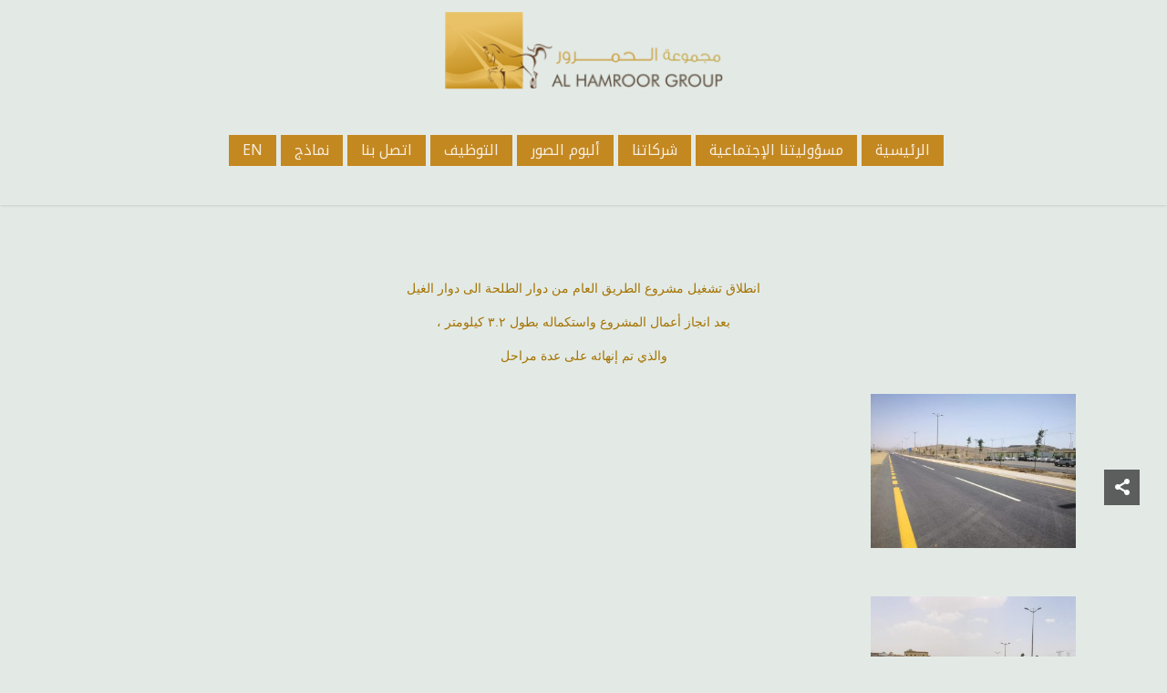

--- FILE ---
content_type: text/html; charset=UTF-8
request_url: https://www.alhamroor.com.sa/ar/2020/07/16/%D8%AA%D8%B4%D8%BA%D9%8A%D9%84-%D9%85%D8%B4%D8%B1%D9%88%D8%B9-%D8%A7%D9%84%D8%B7%D8%B1%D9%8A%D9%82-%D8%A7%D9%84%D8%B9%D8%A7%D9%85-%D9%85%D9%86-%D8%AF%D9%88%D8%A7%D8%B1-%D8%A7%D9%84%D8%B7%D9%84%D8%AD/
body_size: 11696
content:
<!DOCTYPE html>
<!--[if IE 6]>
<html id="ie6" dir="rtl" lang="ar">
<![endif]-->
<!--[if IE 7]>
<html id="ie7" dir="rtl" lang="ar">
<![endif]-->
<!--[if IE 8]>
<html id="ie8" dir="rtl" lang="ar">
<![endif]-->
<!--[if !(IE 6) | !(IE 7) | !(IE 8) ]><!-->
<html dir="rtl" lang="ar">
<!--<![endif]-->
<head>
    <meta charset="UTF-8" />
    <link rel="pingback" href="https://www.alhamroor.com.sa/ar/xmlrpc.php" />
    <!--[if lt IE 9]>
    <script src="https://www.alhamroor.com.sa/ar/wp-content/themes/mharty/js/html5.min.js" type="text/javascript"></script>
    <![endif]-->
    <script type="text/javascript"> document.documentElement.className = 'js';</script>
    <title>تشغيل مشروع الطريق العام من دوار الطلحة الى دوار الغيل / ظهران الجنوب &#8211; مجموعة الحمرور | ALHAMROOR GROUP</title>
<meta name='robots' content='max-image-preview:large' />
<meta http-equiv="X-UA-Compatible" content="IE=edge"><meta name="viewport" content="width=device-width, initial-scale=1" /><meta property="og:site_name" content="مجموعة الحمرور | ALHAMROOR GROUP"/><meta property="og:url" content="https://www.alhamroor.com.sa/ar/2020/07/16/%d8%aa%d8%b4%d8%ba%d9%8a%d9%84-%d9%85%d8%b4%d8%b1%d9%88%d8%b9-%d8%a7%d9%84%d8%b7%d8%b1%d9%8a%d9%82-%d8%a7%d9%84%d8%b9%d8%a7%d9%85-%d9%85%d9%86-%d8%af%d9%88%d8%a7%d8%b1-%d8%a7%d9%84%d8%b7%d9%84%d8%ad/"/><meta property="og:locale" content="ar" /><meta name="twitter:card" content="summary_large_image"><meta name="twitter:site" content="https://twitter.com/AlhamroorGroup"><meta property="og:title" content="تشغيل مشروع الطريق العام من دوار الطلحة الى دوار الغيل / ظهران الجنوب"/><meta property="og:type" content="article"/><meta name="twitter:title" content="تشغيل مشروع الطريق العام من دوار الطلحة الى دوار الغيل / ظهران الجنوب"><meta property="og:image" content="https://www.alhamroor.com.sa/ar/wp-content/uploads/2018/12/cropped-1-300x300.png"/><meta name="twitter:image" content="https://www.alhamroor.com.sa/ar/wp-content/uploads/2018/12/cropped-1-300x300.png"><meta property="og:image:alt" content="مجموعة الحمرور | ALHAMROOR GROUP"/><link rel='dns-prefetch' href='//fonts.googleapis.com' />
<link rel="alternate" type="application/rss+xml" title="مجموعة الحمرور | ALHAMROOR GROUP &laquo; الخلاصة" href="https://www.alhamroor.com.sa/ar/feed/" />
<link rel="alternate" type="application/rss+xml" title="مجموعة الحمرور | ALHAMROOR GROUP &laquo; خلاصة التعليقات" href="https://www.alhamroor.com.sa/ar/comments/feed/" />
<link rel="alternate" type="application/rss+xml" title="مجموعة الحمرور | ALHAMROOR GROUP &laquo; تشغيل مشروع الطريق العام من دوار الطلحة الى دوار الغيل / ظهران الجنوب خلاصة التعليقات" href="https://www.alhamroor.com.sa/ar/2020/07/16/%d8%aa%d8%b4%d8%ba%d9%8a%d9%84-%d9%85%d8%b4%d8%b1%d9%88%d8%b9-%d8%a7%d9%84%d8%b7%d8%b1%d9%8a%d9%82-%d8%a7%d9%84%d8%b9%d8%a7%d9%85-%d9%85%d9%86-%d8%af%d9%88%d8%a7%d8%b1-%d8%a7%d9%84%d8%b7%d9%84%d8%ad/feed/" />
<script type="text/javascript">
window._wpemojiSettings = {"baseUrl":"https:\/\/s.w.org\/images\/core\/emoji\/14.0.0\/72x72\/","ext":".png","svgUrl":"https:\/\/s.w.org\/images\/core\/emoji\/14.0.0\/svg\/","svgExt":".svg","source":{"concatemoji":"https:\/\/www.alhamroor.com.sa\/ar\/wp-includes\/js\/wp-emoji-release.min.js?ver=6.2.8"}};
/*! This file is auto-generated */
!function(e,a,t){var n,r,o,i=a.createElement("canvas"),p=i.getContext&&i.getContext("2d");function s(e,t){p.clearRect(0,0,i.width,i.height),p.fillText(e,0,0);e=i.toDataURL();return p.clearRect(0,0,i.width,i.height),p.fillText(t,0,0),e===i.toDataURL()}function c(e){var t=a.createElement("script");t.src=e,t.defer=t.type="text/javascript",a.getElementsByTagName("head")[0].appendChild(t)}for(o=Array("flag","emoji"),t.supports={everything:!0,everythingExceptFlag:!0},r=0;r<o.length;r++)t.supports[o[r]]=function(e){if(p&&p.fillText)switch(p.textBaseline="top",p.font="600 32px Arial",e){case"flag":return s("\ud83c\udff3\ufe0f\u200d\u26a7\ufe0f","\ud83c\udff3\ufe0f\u200b\u26a7\ufe0f")?!1:!s("\ud83c\uddfa\ud83c\uddf3","\ud83c\uddfa\u200b\ud83c\uddf3")&&!s("\ud83c\udff4\udb40\udc67\udb40\udc62\udb40\udc65\udb40\udc6e\udb40\udc67\udb40\udc7f","\ud83c\udff4\u200b\udb40\udc67\u200b\udb40\udc62\u200b\udb40\udc65\u200b\udb40\udc6e\u200b\udb40\udc67\u200b\udb40\udc7f");case"emoji":return!s("\ud83e\udef1\ud83c\udffb\u200d\ud83e\udef2\ud83c\udfff","\ud83e\udef1\ud83c\udffb\u200b\ud83e\udef2\ud83c\udfff")}return!1}(o[r]),t.supports.everything=t.supports.everything&&t.supports[o[r]],"flag"!==o[r]&&(t.supports.everythingExceptFlag=t.supports.everythingExceptFlag&&t.supports[o[r]]);t.supports.everythingExceptFlag=t.supports.everythingExceptFlag&&!t.supports.flag,t.DOMReady=!1,t.readyCallback=function(){t.DOMReady=!0},t.supports.everything||(n=function(){t.readyCallback()},a.addEventListener?(a.addEventListener("DOMContentLoaded",n,!1),e.addEventListener("load",n,!1)):(e.attachEvent("onload",n),a.attachEvent("onreadystatechange",function(){"complete"===a.readyState&&t.readyCallback()})),(e=t.source||{}).concatemoji?c(e.concatemoji):e.wpemoji&&e.twemoji&&(c(e.twemoji),c(e.wpemoji)))}(window,document,window._wpemojiSettings);
</script>
<meta name="generator" content="Mharty 6.8.4"/><style type="text/css">
img.wp-smiley,
img.emoji {
	display: inline !important;
	border: none !important;
	box-shadow: none !important;
	height: 1em !important;
	width: 1em !important;
	margin: 0 0.07em !important;
	vertical-align: -0.1em !important;
	background: none !important;
	padding: 0 !important;
}
</style>
	<link rel='stylesheet' id='wp-block-library-rtl-css' href='https://www.alhamroor.com.sa/ar/wp-includes/css/dist/block-library/style-rtl.min.css?ver=6.2.8' type='text/css' media='all' />
<link rel='stylesheet' id='classic-theme-styles-css' href='https://www.alhamroor.com.sa/ar/wp-includes/css/classic-themes.min.css?ver=6.2.8' type='text/css' media='all' />
<style id='global-styles-inline-css' type='text/css'>
body{--wp--preset--color--black: #000000;--wp--preset--color--cyan-bluish-gray: #abb8c3;--wp--preset--color--white: #ffffff;--wp--preset--color--pale-pink: #f78da7;--wp--preset--color--vivid-red: #cf2e2e;--wp--preset--color--luminous-vivid-orange: #ff6900;--wp--preset--color--luminous-vivid-amber: #fcb900;--wp--preset--color--light-green-cyan: #7bdcb5;--wp--preset--color--vivid-green-cyan: #00d084;--wp--preset--color--pale-cyan-blue: #8ed1fc;--wp--preset--color--vivid-cyan-blue: #0693e3;--wp--preset--color--vivid-purple: #9b51e0;--wp--preset--gradient--vivid-cyan-blue-to-vivid-purple: linear-gradient(135deg,rgba(6,147,227,1) 0%,rgb(155,81,224) 100%);--wp--preset--gradient--light-green-cyan-to-vivid-green-cyan: linear-gradient(135deg,rgb(122,220,180) 0%,rgb(0,208,130) 100%);--wp--preset--gradient--luminous-vivid-amber-to-luminous-vivid-orange: linear-gradient(135deg,rgba(252,185,0,1) 0%,rgba(255,105,0,1) 100%);--wp--preset--gradient--luminous-vivid-orange-to-vivid-red: linear-gradient(135deg,rgba(255,105,0,1) 0%,rgb(207,46,46) 100%);--wp--preset--gradient--very-light-gray-to-cyan-bluish-gray: linear-gradient(135deg,rgb(238,238,238) 0%,rgb(169,184,195) 100%);--wp--preset--gradient--cool-to-warm-spectrum: linear-gradient(135deg,rgb(74,234,220) 0%,rgb(151,120,209) 20%,rgb(207,42,186) 40%,rgb(238,44,130) 60%,rgb(251,105,98) 80%,rgb(254,248,76) 100%);--wp--preset--gradient--blush-light-purple: linear-gradient(135deg,rgb(255,206,236) 0%,rgb(152,150,240) 100%);--wp--preset--gradient--blush-bordeaux: linear-gradient(135deg,rgb(254,205,165) 0%,rgb(254,45,45) 50%,rgb(107,0,62) 100%);--wp--preset--gradient--luminous-dusk: linear-gradient(135deg,rgb(255,203,112) 0%,rgb(199,81,192) 50%,rgb(65,88,208) 100%);--wp--preset--gradient--pale-ocean: linear-gradient(135deg,rgb(255,245,203) 0%,rgb(182,227,212) 50%,rgb(51,167,181) 100%);--wp--preset--gradient--electric-grass: linear-gradient(135deg,rgb(202,248,128) 0%,rgb(113,206,126) 100%);--wp--preset--gradient--midnight: linear-gradient(135deg,rgb(2,3,129) 0%,rgb(40,116,252) 100%);--wp--preset--duotone--dark-grayscale: url('#wp-duotone-dark-grayscale');--wp--preset--duotone--grayscale: url('#wp-duotone-grayscale');--wp--preset--duotone--purple-yellow: url('#wp-duotone-purple-yellow');--wp--preset--duotone--blue-red: url('#wp-duotone-blue-red');--wp--preset--duotone--midnight: url('#wp-duotone-midnight');--wp--preset--duotone--magenta-yellow: url('#wp-duotone-magenta-yellow');--wp--preset--duotone--purple-green: url('#wp-duotone-purple-green');--wp--preset--duotone--blue-orange: url('#wp-duotone-blue-orange');--wp--preset--font-size--small: 13px;--wp--preset--font-size--medium: 20px;--wp--preset--font-size--large: 36px;--wp--preset--font-size--x-large: 42px;--wp--preset--spacing--20: 0.44rem;--wp--preset--spacing--30: 0.67rem;--wp--preset--spacing--40: 1rem;--wp--preset--spacing--50: 1.5rem;--wp--preset--spacing--60: 2.25rem;--wp--preset--spacing--70: 3.38rem;--wp--preset--spacing--80: 5.06rem;--wp--preset--shadow--natural: 6px 6px 9px rgba(0, 0, 0, 0.2);--wp--preset--shadow--deep: 12px 12px 50px rgba(0, 0, 0, 0.4);--wp--preset--shadow--sharp: 6px 6px 0px rgba(0, 0, 0, 0.2);--wp--preset--shadow--outlined: 6px 6px 0px -3px rgba(255, 255, 255, 1), 6px 6px rgba(0, 0, 0, 1);--wp--preset--shadow--crisp: 6px 6px 0px rgba(0, 0, 0, 1);}:where(.is-layout-flex){gap: 0.5em;}body .is-layout-flow > .alignleft{float: left;margin-inline-start: 0;margin-inline-end: 2em;}body .is-layout-flow > .alignright{float: right;margin-inline-start: 2em;margin-inline-end: 0;}body .is-layout-flow > .aligncenter{margin-left: auto !important;margin-right: auto !important;}body .is-layout-constrained > .alignleft{float: left;margin-inline-start: 0;margin-inline-end: 2em;}body .is-layout-constrained > .alignright{float: right;margin-inline-start: 2em;margin-inline-end: 0;}body .is-layout-constrained > .aligncenter{margin-left: auto !important;margin-right: auto !important;}body .is-layout-constrained > :where(:not(.alignleft):not(.alignright):not(.alignfull)){max-width: var(--wp--style--global--content-size);margin-left: auto !important;margin-right: auto !important;}body .is-layout-constrained > .alignwide{max-width: var(--wp--style--global--wide-size);}body .is-layout-flex{display: flex;}body .is-layout-flex{flex-wrap: wrap;align-items: center;}body .is-layout-flex > *{margin: 0;}:where(.wp-block-columns.is-layout-flex){gap: 2em;}.has-black-color{color: var(--wp--preset--color--black) !important;}.has-cyan-bluish-gray-color{color: var(--wp--preset--color--cyan-bluish-gray) !important;}.has-white-color{color: var(--wp--preset--color--white) !important;}.has-pale-pink-color{color: var(--wp--preset--color--pale-pink) !important;}.has-vivid-red-color{color: var(--wp--preset--color--vivid-red) !important;}.has-luminous-vivid-orange-color{color: var(--wp--preset--color--luminous-vivid-orange) !important;}.has-luminous-vivid-amber-color{color: var(--wp--preset--color--luminous-vivid-amber) !important;}.has-light-green-cyan-color{color: var(--wp--preset--color--light-green-cyan) !important;}.has-vivid-green-cyan-color{color: var(--wp--preset--color--vivid-green-cyan) !important;}.has-pale-cyan-blue-color{color: var(--wp--preset--color--pale-cyan-blue) !important;}.has-vivid-cyan-blue-color{color: var(--wp--preset--color--vivid-cyan-blue) !important;}.has-vivid-purple-color{color: var(--wp--preset--color--vivid-purple) !important;}.has-black-background-color{background-color: var(--wp--preset--color--black) !important;}.has-cyan-bluish-gray-background-color{background-color: var(--wp--preset--color--cyan-bluish-gray) !important;}.has-white-background-color{background-color: var(--wp--preset--color--white) !important;}.has-pale-pink-background-color{background-color: var(--wp--preset--color--pale-pink) !important;}.has-vivid-red-background-color{background-color: var(--wp--preset--color--vivid-red) !important;}.has-luminous-vivid-orange-background-color{background-color: var(--wp--preset--color--luminous-vivid-orange) !important;}.has-luminous-vivid-amber-background-color{background-color: var(--wp--preset--color--luminous-vivid-amber) !important;}.has-light-green-cyan-background-color{background-color: var(--wp--preset--color--light-green-cyan) !important;}.has-vivid-green-cyan-background-color{background-color: var(--wp--preset--color--vivid-green-cyan) !important;}.has-pale-cyan-blue-background-color{background-color: var(--wp--preset--color--pale-cyan-blue) !important;}.has-vivid-cyan-blue-background-color{background-color: var(--wp--preset--color--vivid-cyan-blue) !important;}.has-vivid-purple-background-color{background-color: var(--wp--preset--color--vivid-purple) !important;}.has-black-border-color{border-color: var(--wp--preset--color--black) !important;}.has-cyan-bluish-gray-border-color{border-color: var(--wp--preset--color--cyan-bluish-gray) !important;}.has-white-border-color{border-color: var(--wp--preset--color--white) !important;}.has-pale-pink-border-color{border-color: var(--wp--preset--color--pale-pink) !important;}.has-vivid-red-border-color{border-color: var(--wp--preset--color--vivid-red) !important;}.has-luminous-vivid-orange-border-color{border-color: var(--wp--preset--color--luminous-vivid-orange) !important;}.has-luminous-vivid-amber-border-color{border-color: var(--wp--preset--color--luminous-vivid-amber) !important;}.has-light-green-cyan-border-color{border-color: var(--wp--preset--color--light-green-cyan) !important;}.has-vivid-green-cyan-border-color{border-color: var(--wp--preset--color--vivid-green-cyan) !important;}.has-pale-cyan-blue-border-color{border-color: var(--wp--preset--color--pale-cyan-blue) !important;}.has-vivid-cyan-blue-border-color{border-color: var(--wp--preset--color--vivid-cyan-blue) !important;}.has-vivid-purple-border-color{border-color: var(--wp--preset--color--vivid-purple) !important;}.has-vivid-cyan-blue-to-vivid-purple-gradient-background{background: var(--wp--preset--gradient--vivid-cyan-blue-to-vivid-purple) !important;}.has-light-green-cyan-to-vivid-green-cyan-gradient-background{background: var(--wp--preset--gradient--light-green-cyan-to-vivid-green-cyan) !important;}.has-luminous-vivid-amber-to-luminous-vivid-orange-gradient-background{background: var(--wp--preset--gradient--luminous-vivid-amber-to-luminous-vivid-orange) !important;}.has-luminous-vivid-orange-to-vivid-red-gradient-background{background: var(--wp--preset--gradient--luminous-vivid-orange-to-vivid-red) !important;}.has-very-light-gray-to-cyan-bluish-gray-gradient-background{background: var(--wp--preset--gradient--very-light-gray-to-cyan-bluish-gray) !important;}.has-cool-to-warm-spectrum-gradient-background{background: var(--wp--preset--gradient--cool-to-warm-spectrum) !important;}.has-blush-light-purple-gradient-background{background: var(--wp--preset--gradient--blush-light-purple) !important;}.has-blush-bordeaux-gradient-background{background: var(--wp--preset--gradient--blush-bordeaux) !important;}.has-luminous-dusk-gradient-background{background: var(--wp--preset--gradient--luminous-dusk) !important;}.has-pale-ocean-gradient-background{background: var(--wp--preset--gradient--pale-ocean) !important;}.has-electric-grass-gradient-background{background: var(--wp--preset--gradient--electric-grass) !important;}.has-midnight-gradient-background{background: var(--wp--preset--gradient--midnight) !important;}.has-small-font-size{font-size: var(--wp--preset--font-size--small) !important;}.has-medium-font-size{font-size: var(--wp--preset--font-size--medium) !important;}.has-large-font-size{font-size: var(--wp--preset--font-size--large) !important;}.has-x-large-font-size{font-size: var(--wp--preset--font-size--x-large) !important;}
.wp-block-navigation a:where(:not(.wp-element-button)){color: inherit;}
:where(.wp-block-columns.is-layout-flex){gap: 2em;}
.wp-block-pullquote{font-size: 1.5em;line-height: 1.6;}
</style>
<link rel='stylesheet' id='contact-form-7-css' href='https://www.alhamroor.com.sa/ar/wp-content/plugins/contact-form-7/includes/css/styles.css?ver=5.5.3' type='text/css' media='all' />
<link rel='stylesheet' id='contact-form-7-rtl-css' href='https://www.alhamroor.com.sa/ar/wp-content/plugins/contact-form-7/includes/css/styles-rtl.css?ver=5.5.3' type='text/css' media='all' />
<link rel='stylesheet' id='mh-gf-arabic-css' href='https://fonts.googleapis.com/css?family=Noto+Kufi+Arabic:400,700&#038;display=swap&#038;subset=arabic' type='text/css' media='all' />
<link rel='stylesheet' id='mharty-style-css' href='https://www.alhamroor.com.sa/ar/wp-content/themes/mharty/css/style.css?ver=6.8.4' type='text/css' media='all' />
<link rel='stylesheet' id='mh_author_page_cover-css' href='https://www.alhamroor.com.sa/ar/wp-content/plugins/mh-author-page-cover/assets/css/style.css?ver=2.1.0' type='text/css' media='all' />
<link rel='stylesheet' id='mh-loveit-css-css' href='https://www.alhamroor.com.sa/ar/wp-content/plugins/mh-loveit/assets/css/style.css?ver=3.0.1' type='text/css' media='all' />
<link rel='stylesheet' id='mh-magazine-css-css' href='https://www.alhamroor.com.sa/ar/wp-content/plugins/mh-magazine/assets/css/style.css?ver=5.0.0' type='text/css' media='all' />
<link rel='stylesheet' id='mh-reviews-style-css' href='https://www.alhamroor.com.sa/ar/wp-content/plugins/mh-reviews/assets/css/style.css?ver=2.1.0' type='text/css' media='all' />
<link rel='stylesheet' id='mhsc_shortcodes-css' href='https://www.alhamroor.com.sa/ar/wp-content/plugins/mh-shortcodes//css/mhsc_shortcodes.css' type='text/css' media='all' />
<script type='text/javascript' src='https://www.alhamroor.com.sa/ar/wp-includes/js/jquery/jquery.min.js?ver=3.6.4' id='jquery-core-js'></script>
<script type='text/javascript' src='https://www.alhamroor.com.sa/ar/wp-includes/js/jquery/jquery-migrate.min.js?ver=3.4.0' id='jquery-migrate-js'></script>
<link rel="https://api.w.org/" href="https://www.alhamroor.com.sa/ar/wp-json/" /><link rel="alternate" type="application/json" href="https://www.alhamroor.com.sa/ar/wp-json/wp/v2/posts/10909" /><link rel="EditURI" type="application/rsd+xml" title="RSD" href="https://www.alhamroor.com.sa/ar/xmlrpc.php?rsd" />
<link rel="wlwmanifest" type="application/wlwmanifest+xml" href="https://www.alhamroor.com.sa/ar/wp-includes/wlwmanifest.xml" />
<meta name="generator" content="WordPress 6.2.8" />
<link rel="canonical" href="https://www.alhamroor.com.sa/ar/2020/07/16/%d8%aa%d8%b4%d8%ba%d9%8a%d9%84-%d9%85%d8%b4%d8%b1%d9%88%d8%b9-%d8%a7%d9%84%d8%b7%d8%b1%d9%8a%d9%82-%d8%a7%d9%84%d8%b9%d8%a7%d9%85-%d9%85%d9%86-%d8%af%d9%88%d8%a7%d8%b1-%d8%a7%d9%84%d8%b7%d9%84%d8%ad/" />
<link rel='shortlink' href='https://www.alhamroor.com.sa/ar/?p=10909' />
<link rel="alternate" type="application/json+oembed" href="https://www.alhamroor.com.sa/ar/wp-json/oembed/1.0/embed?url=https%3A%2F%2Fwww.alhamroor.com.sa%2Far%2F2020%2F07%2F16%2F%25d8%25aa%25d8%25b4%25d8%25ba%25d9%258a%25d9%2584-%25d9%2585%25d8%25b4%25d8%25b1%25d9%2588%25d8%25b9-%25d8%25a7%25d9%2584%25d8%25b7%25d8%25b1%25d9%258a%25d9%2582-%25d8%25a7%25d9%2584%25d8%25b9%25d8%25a7%25d9%2585-%25d9%2585%25d9%2586-%25d8%25af%25d9%2588%25d8%25a7%25d8%25b1-%25d8%25a7%25d9%2584%25d8%25b7%25d9%2584%25d8%25ad%2F" />
<link rel="alternate" type="text/xml+oembed" href="https://www.alhamroor.com.sa/ar/wp-json/oembed/1.0/embed?url=https%3A%2F%2Fwww.alhamroor.com.sa%2Far%2F2020%2F07%2F16%2F%25d8%25aa%25d8%25b4%25d8%25ba%25d9%258a%25d9%2584-%25d9%2585%25d8%25b4%25d8%25b1%25d9%2588%25d8%25b9-%25d8%25a7%25d9%2584%25d8%25b7%25d8%25b1%25d9%258a%25d9%2582-%25d8%25a7%25d9%2584%25d8%25b9%25d8%25a7%25d9%2585-%25d9%2585%25d9%2586-%25d8%25af%25d9%2588%25d8%25a7%25d8%25b1-%25d8%25a7%25d9%2584%25d8%25b7%25d9%2584%25d8%25ad%2F&#038;format=xml" />
<style class="mh_reviews_custmoizer_css" type="text/css">
.mh_reviews_overall_percent .mh-reviews-meta .mh-reviews-meta-score-content {background-color:#f4c500; color:#ffffff;}
.mh-reviews-meta .mh-reviews-meta-score-bg{ background-color: rgba(244, 197, 0, 0.2);}
.mh-reviews-meta .mh-reviews-meta-score-star, .mh-reviews-meta .mh-reviews-star-rating{ color:#f4c500;}
.mh-reviews-meta .mh-reviews-meta-score{color:#ffffff;}
.mh-reviews-star-rating, .mh-reviews-star-rating, .mh-reviews-meta-score-star{ color: #f4c500; }
.mh-review-features .mh-score-bar {background-color:#f4c500; color:#ffffff;}
.mh-review-features .mh-score-bar-bg{ background-color: rgba(244, 197, 0, 0.2);}
.mh-reviews-box{ background-color:#f8f8f8; color:#444444;}
</style><style class="mh_custmoizer_css" type="text/css">
a,
.link_style_accent .mh-the-content a,
.link_style_fx .mh-the-content a,
.link_style_accent .widget_text a,
.link_style_fx .widget_text a,
.nav-single a,
.product_meta a{
    color: ;
}
body{
    color: #a57400;
}
.widget_text a,
.mh-the-content a{
  color: #a57400;
  border-bottom-color: #a57400;
}

.link_style_accent .mh-the-content a,
.link_style_fx .mh-the-content a,
.link_style_fx .mh-the-content a,
.link_style_accent .widget_text a,
.link_style_fx .widget_text a,
.link_style_fx .widget_text a{
  border-bottom-color: #a57400;
}
.link_style_fx .mh-the-content a:hover,
.link_style_hover .mh-the-content a:hover,
.link_style_fx .widget_text a:hover,
.link_style_hover .widget_text a:hover{
  color: ;
  border-bottom-color: ;
}
h1,
h2,
h3,
h4,
h5,
h6 {
    color: #ba721b;
}
.entry-content tr th,
.entry-content thead th{
    color: #ba721b;
}
.mhc_blurb a .mhc_blurb_content p {
    color: #a57400;
}

.mhc_widget:not(.widget_text) a {
    color: #660000!important;
}

.widgettitle {
    color: #4FD4FF;
}

.mh_widget_title_style_line .widgettitle,
.mh_widget_title_style_border .widgettitle,
.mh_widget_title_style_smallborder .widgettitle {
    border-color: #4FD4FF;
}

.mh_widget_title_style_box .widgettitle,
.mh_widget_title_style_arrow .widgettitle {
    background-color: #444444;
}

.mh_widget_title_style_arrow .widgettitle:after {
    border-top-color: #444444;
}

body {
	background-color: }
  @media only screen and (min-width: 981px) {  }   @media only screen and (max-width: 980px) {
	.mh_logo{
		float: right;
		line-height: 40px;
	}
	.mh_extra_logo {
		float: left;
	}
	#main-header .header-name,
	#main-header .header-tagline{
		line-height: normal;
	}
	
  } 
.mhc_counter_amount,
.mhc_pricing_default .mhc_featured_table .mhc_pricing_heading,
.mh_quote_content,
.mh_link_content,
.mh_audio_content {
    background-color: #4FD4FF;
}

 
#main-header {
	-webkit-box-shadow: 0 0 3px 0 rgba(0, 0, 0, 0.22);
	box-shadow: 0 0 3px 0 rgba(0, 0, 0, 0.22);
}

#main-header,
#main-header .nav li ul,
.mh-search-form,
.mobile-menu-sticky-icon{
    background-color: ;
}


#top-header,
#mh-secondary-nav li ul,
#mh-secondary-nav li.mega-menu ul,
#mh-secondary-nav li.no-mega-menu ul {
    background-color: #349e42;
}
.mh-app-nav {
	background-color: #f4f4f4;
}
#top-header {
	border-bottom: 2px solid #4FD4FF;
}
#top-menu > li.mhc-menu-highlight,
.fullwidth-menu > li.mhc-menu-highlight,
#top-menu li > .sub-menu li.mhc-menu-highlight > a,
.fullwidth-menu li > .sub-menu li.mhc-menu-highlight > a,
#mh-secondary-nav > li.mhc-menu-highlight,
#mh-secondary-nav li > .sub-menu li.mhc-menu-highlight > a,
.app-menu li.mhc-menu-highlight > a,
#top-menu > li.current-menu-ancestor.mhc-menu-highlight,
#top-menu > li.current-menu-item.mhc-menu-highlight,
.bottom-nav > li.mhc-menu-highlight,
.mh-top-cta-button.mh-cta-button-solid a{
    background-color: #4FD4FF!important;
}
.mh-top-cta-button.mh-cta-button-border a{
  border: 1px solid  #4FD4FF!important;
  color: #4FD4FF!important;
}
#top-menu > li.mhc-menu-highlight > a,
.fullwidth-menu > li.mhc-menu-highlight > a,
#top-menu li > .sub-menu li.mhc-menu-highlight > a,
.fullwidth-menu li > .sub-menu li.mhc-menu-highlight > a,
#mh-secondary-nav > li.mhc-menu-highlight > a,
#mh-secondary-nav li > .sub-menu li.mhc-menu-highlight > a,
.app-menu li.mhc-menu-highlight > a,
.bottom-nav > li.mhc-menu-highlight > a,
.mh-top-cta-button.mh-cta-button-solid a{
    color: #ffffff!important;
}
.mh-top-cta-button.mh-cta-button-border a{
  background-color: #ffffff!important;
}
.mhc_filterable_portfolio .mhc_portfolio_filters li a span,
.mhc_button_solid,
.mhc_wpcf7_solid .wpcf7-form input[type="submit"],
.mh-tags .tag-links a,
.bbp-topic-tags a,
.nav li a em,
.menu li a em,
.mh_adjust_bg,
.edd-submit.button.gray{
    background: #4FD4FF!important;
}
.mh-social-accent-color.mh-social-solid-color li{
    background-color: #4FD4FF;
}

.comment-reply-link,
#cancel-comment-reply-link,
.form-submit input,
.mhc_pricing_default .mhc_sum,
.mhc_pricing li a,
.mhc_pricing_default .mhc_pricing_table_button.mhc_button_transparent,
.mh-loveit-container .mh-loveit.loved.mh_share_accent .icon-icon_heart,
.mh_password_protected_form .mh_submit_button,
.bbp-submit-wrapper button.button,
.mh_widget_info_inner p i,
button.mhc_search_bar_submit i,
.mh-social-accent-color li a,
.search-form-button-icon{
    color: #4FD4FF!important;
}

#main-header .header-name{
  color: #4FD4FF;
}
#main-header .header-tagline{
    color: #e09900;
}


  
.mhc_widget li a:hover,
.mhc_bg_layout_light .mhc_promo_button.mhc_transify,
.mhc_bg_layout_light .mhc_more_button,
.mhc_filterable_portfolio .mhc_portfolio_filters li a.active,
.mhc_filterable_portfolio .mhc_portofolio_pagination ul li a.active,
.mhc_gallery .mhc_gallery_pagination ul li a.active,
.wp-pagenavi span.current,
.wp-pagenavi a:hover,
.mhc_contact_submit.mhc_button_transparent,
.mhc_wpcf7_transparent .wpcf7-form input[type="submit"],
.mhc_bg_layout_light .mhc_newsletter_button,
.mhc_bg_layout_light .mhc_mailpoet_form .wysija-submit,
.bbp-topics-front ul.super-sticky:after,
.bbp-topics ul.super-sticky:after,
.bbp-topics ul.sticky:after,
.bbp-forum-content ul.sticky:after {
    color: #4FD4FF!important;
}

blockquote,
.footer-widget li:before,
.mhc_pricing_default .mhc_pricing li:before,
.mhc_button_solid,
.mhc_wpcf7_solid .wpcf7-form input[type="submit"],
.mh_password_protected_form .mh_submit_button,
#bbpress-forums .bbp-forums-list,
.bbp-topics-front ul.super-sticky,
#bbpress-forums li.bbp-body ul.topic.super-sticky,
#bbpress-forums li.bbp-body ul.topic.sticky,
.bbp-forum-content ul.sticky,
.mhc_pricing_neon .mhc_featured_table,
.mh-social-accent-color li,
.mhc_contact_submit_message,
  .mh_search_bar_shortcode .mhc_search_bar_form .mhc_search_bar_input .mhc_search_bar_field:focus,
  .mh_search_bar_shortcode .mhc_search_bar_form .mhc_search_bar_input .mhc_search_bar_field:active{
    border-color: #4FD4FF;
}

#bbpress-forums .hentry div.bbp-reply-content:before,
#bbpress-forums .hentry div.bbp-topic-content:before {
    border-right-color: #4FD4FF;
}

.rtl #bbpress-forums .hentry div.bbp-reply-content:before,
.rtl #bbpress-forums .hentry div.bbp-topic-content:before {
    border-left-color: #4FD4FF;
    border-right-color: transparent;
}

#main-footer {
    background-color: ;
}

#footer-bottom {
    background-color: ;
}

.footer-widget {
    color: #77a1a5;
}

.footer-widget a,
.bottom-nav a,
#footer-widgets .footer-widget li a {
    color: #77a1a5!important;
}

.footer-widget h4.title {
    color: #d18845;
}

.mh_widget_title_style_line .footer-widget h4.title,
.mh_widget_title_style_border .footer-widget h4.title,
.mh_widget_title_style_smallborder .footer-widget h4.title {
    border-color: #d18845;
}

.mh_widget_title_style_box .footer-widget h4.title,
.mh_widget_title_style_arrow .footer-widget h4.title {
    background-color: #b7b7b7;
}

.mh_widget_title_style_arrow .footer-widget h4.title::after {
    border-top-color: #b7b7b7;
}

#footer-info {
    color: ;
}

#footer-info a {
    color: ;
}

#top-menu a,
.mh-top-cta-text a{
    color: #e09900;
}

#mh-top-navigation .mh_search_icon,
#mh-top-navigation .mh_top_cta_icon,
#mh-top-navigation .mh-cart-icon,
#mh-top-navigation .mh-cart-count{
    color: #00bcbc!important;
}

.mh-top-navigation-icons > .mobile-menu-trigger-icon .sandwich-inner,
.mh-top-navigation-icons > .mobile-menu-trigger-icon .sandwich-inner:after,
.mh-top-navigation-icons > .mobile-menu-trigger-icon .sandwich-inner:before,
.mobile-menu-sticky-icon  .sandwich-inner,
.mobile-menu-sticky-icon  .sandwich-inner:after,
.mobile-menu-sticky-icon  .sandwich-inner:before{
    background-color: #00bcbc!important;
}

#top-menu > li.current-menu-ancestor > a,
#top-menu > li.current-menu-item > a,
.mh_nav_text_color_light #top-menu li.current-menu-ancestor > a,
.mh_nav_text_color_light .mh_nav_text_color_light #top-menu li.current-menu-item > a {
    color: #4FD4FF;
}

#top-menu > li {
	background-color: #c48821;
}

#top-menu > li.current-menu-ancestor,
#top-menu > li.current-menu-item {
	background-color: #e2a922!important;
}
#top-menu > li:hover {
    background-color: #e2a922;
}
#top-menu > li:hover > a,
.mh_nav_text_color_light #top-menu li:hover > a,
.mh_nav_text_color_dark #top-menu li:hover > a{
    color: #4FD4FF;
}
#main-header {
	padding-top: 10px;
}

#main-header {
    padding-bottom: 10px;
}
#logo,
#sticky_logo,
.mh_extra_logo img{
	height: 90px;
}

.mh_logo,
.mh_extra_logo{
	line-height: 90px;
	height: 90px;
}

.mh_logo img,
.mh_extra_logo img {
	padding: 0;
}

#top-menu > li > a,
#top-menu .menu-item-has-children > a:first-child:after,
#top-menu > li > a .mhc-menu-item-link-head,
#mh_top_search,
.mh-top-cta,
.mh-top-navigation-icons > .mobile-menu-trigger-icon,
#mh-top-navigation .mh_cart_wrapper{
	line-height: 34px;
}

#top-menu > li,
#mh-top-navigation .mh_cart_wrapper,
#mh_top_search,
.mh-top-cta,
.mh-top-navigation-icons > .mobile-menu-trigger-icon{
	margin-top: 28px;
	margin-bottom: 28px;
}

#top-menu li.mega-menu > ul,
.mh-search-form,
.nav li ul {
	top: auto;
}
@media only screen and (min-width: 981px) {
.mh_header_style_centered #top-menu > li > a,
.mh_header_style_centered #top-menu .menu-item-has-children > a:first-child:after {
	line-height: 34px;
}

.mh_header_style_centered #top-menu ul .menu-item-has-children > a:first-child:after {
	line-height: 25px;
}

.mh_header_style_centered #top-menu li.mega-menu > ul,
.mh_header_style_centered .mh-search-form,
.mh_header_style_centered .nav li ul {
	top: auto;
}
}

  @media only screen and (max-width: 980px) {
	#top-header .mh-social-icons {
		display: none;
	}
	.mh_extra_logo {
		display: none;
	}
	.mhc_scroll_top {
		display: none !important;
	}
	.mh-top-cta-1 {
		display: none;
	}
	.mh-top-cta-2 {
		display: none;
	}
	.mh_fixed_top.mh_secondary_nav_above #page-container {
		padding-top: 0 !important;
	}
	.mh_fixed_top.mh_secondary_nav_above #main-header{
		top: 0 !important;
	}
  } @media only screen and (min-width: 981px) {
	#mh-top-navigation .mobile-menu-trigger-icon,
  .mh_vertical_nav #main-header .mobile-menu-trigger-icon,
  .mobile-menu-sticky-icon{
		display: none !important;
	}
}
@media only screen and (max-width: 980px) {
  #main-header #mh_top_search {
   display: none !important;
}
}

#main-content .container::before {
    background-color: transparent
}
.mhc_widget_area_left,
.mhc_widget_area_right {
    border: none;
}
.mh_share .mh_share_accent li {
    border-color: #4FD4FF;
}
.mh_share .mh_share_accent.mh_share_border li span,
.mh_share .mh_share_accent.mh_share_border li i {
    color: #4FD4FF;
}
.mh_share .mh_share_accent.mh_share_solid li {
    background-color: #4FD4FF;
}
.mh_share .mh_share_accent.mh_share_solid li span,
.mh_share .mh_share_accent.mh_share_solid li i {
    color: #ffffff;
}
#main-content {
    background: #ffffff;
}
#mh-main-area h1, #mh-main-area h2, #mh-main-area h3, #mh-main-area h4, #mh-main-area h5, #mh-main-area h6 {  }@media only screen and (min-width: 981px) {
#top-menu > li > a,
.mh-top-cta.mh-top-cta-text{
	font-size: 16px;
}
#top-menu li li a,
#main-header .mh-cart-container h2 {
	font-size: 14px;
}

#top-menu li li .mhc-menu-desc,
#main-header .mh-cart-container {
	font-size: 12px;
}
#top-header #mh-info,
#mh-secondary-nav li li a,
#mh-secondary-nav li a,
#top-header .mh-cart-container h2 {
	font-size: 11px;
}

#top-header .mhc-menu-desc,
#top-header .mh-cart-container {
	font-size: 9px;
}
.app-nav {
	font-size: 14px;
}

.app-nav .mhc-menu-desc {
	font-size: 12px;
}
#top-menu a, #top-menu h3, .mh-top-cta a, #main-header .mh-cart-container h2 {  }#main-header .header-name { font-weight: bold; }} /*min-width: 981px*/
@media only screen and (max-width: 980px) {
.app-nav {
	font-size: 14px;
}
.app-nav .mhc-menu-desc {
	font-size: 12px;
}
}/*max-width: 980px*/   
.um a.um-link,
.um .um-tip:hover,
.um .um-field-radio.active:not(.um-field-radio-state-disabled) i,
.um .um-field-checkbox.active:not(.um-field-radio-state-disabled) i,
.um .um-member-name a:hover,
.um .um-member-more a:hover,
.um .um-member-less a:hover,
.um .um-members-pagi a:hover,
.um .um-cover-add:hover,
.um .um-profile-subnav a.active,
.um .um-item-meta a,
.um-account-name a:hover,
.um-account-nav a.current,
.um-account-side li a.current span.um-account-icon,
.um-account-side li a.current:hover span.um-account-icon,
.um-dropdown li a:hover,
i.um-active-color,
span.um-active-color,
.um-profile.um .um-profile-headericon a:hover, .um-profile.um .um-profile-edit-a.active
{
color: #4FD4FF!important;
}
.um .um-field-group-head,
.picker__box,
.picker__nav--prev:hover,
.picker__nav--next:hover,
.um .um-members-pagi span.current,
.um .um-members-pagi span.current:hover,
.um .um-profile-nav-item.active a,
.um .um-profile-nav-item.active a:hover,
.upload,
.um-finish-upload,
.um-modal-btn,
.um-request-button,
.um-modal-header,
.um-modal-btn.disabled,
.um-modal-btn.disabled:hover,
div.uimob800 .um-account-side li a.current,
div.uimob800 .um-account-side li a.current:hover,
.um .um-button,
.um a.um-button,
.um a.um-button.um-disabled:hover,
.um a.um-button.um-disabled:focus,
.um a.um-button.um-disabled:active,
.um input[type=submit].um-button,
.um input[type=submit].um-button:focus,
.um input[type=submit]:disabled:hover
{
background:  #4FD4FF!important;
}
  

/*Customizer Custom CSS*/
</style><style class="mh_font_css">body, input, textarea, select, .single_add_to_cart_button .button, .mhc_newsletter_form p input, .mfp-close, .mfp-image-holder .mfp-close, .mfp-iframe-holder .mfp-close, .orderby, .widget_search #searchsubmit, .mh-reviews-meta-score, #top-header, #top-header h3, .mh-app-nav, .mh-app-nav h3, #mh-footer-nav, #mh-footer-nav h3, #footer-bottom { font-family: Tahoma, Geneva, sans-serif; }h1, h2, h3, h4, h5, h6, #main-header .header-name, .mhc_pricing_menus_item_title, .mhc_pricing_menus_item_price, .mhc_currency_sign, .mhc_testimonial_author, .mhc_testimonials_slide_author, .mh_quote_content blockquote, span.fn, span.fn a, #main-header .header-tagline, .mh-font-heading, .postnav-title, ul.post_share_footer.mh_share_name_icon li a .post_share_item_title, .header-font-family, #review_form .comment-reply-title, #top-menu li .menu-item-link, #top-menu .megamenu-title, #top-menu h3, .mh-top-cta a { font-family: 'Noto Kufi Arabic', Tahoma, Geneva, sans-serif; }</style><style type="text/css">.recentcomments a{display:inline !important;padding:0 !important;margin:0 !important;}</style><style type="text/css" id="custom-background-css">
body.custom-background { background-color: #e3eae6; }
</style>
	<link rel="icon" href="https://www.alhamroor.com.sa/ar/wp-content/uploads/2018/12/cropped-1-300x300-32x32.png" sizes="32x32" />
<link rel="icon" href="https://www.alhamroor.com.sa/ar/wp-content/uploads/2018/12/cropped-1-300x300-192x192.png" sizes="192x192" />
<link rel="apple-touch-icon" href="https://www.alhamroor.com.sa/ar/wp-content/uploads/2018/12/cropped-1-300x300-180x180.png" />
<meta name="msapplication-TileImage" content="https://www.alhamroor.com.sa/ar/wp-content/uploads/2018/12/cropped-1-300x300-270x270.png" />
    </head>
<body data-rsssl=1 class="rtl post-template-default single single-post postid-10909 single-format-standard custom-background mh_horizontal_nav mh_header_style_centered mh_secondary_nav_above mh_widget_title_style_line mh_no_header_padding mh_secondary_nav_style_none mh_widget_style_four mh_subnav_animation_fadein mh_fixed_width link_style_accent osx chrome mh_full_width_page mh_author_has_cover mh_composer mhc_is_active mh_reviews_overall_stars mhsc_shortcodes_v1_0">
    <svg xmlns="http://www.w3.org/2000/svg" viewBox="0 0 0 0" width="0" height="0" focusable="false" role="none" style="visibility: hidden; position: absolute; left: -9999px; overflow: hidden;" ><defs><filter id="wp-duotone-dark-grayscale"><feColorMatrix color-interpolation-filters="sRGB" type="matrix" values=" .299 .587 .114 0 0 .299 .587 .114 0 0 .299 .587 .114 0 0 .299 .587 .114 0 0 " /><feComponentTransfer color-interpolation-filters="sRGB" ><feFuncR type="table" tableValues="0 0.49803921568627" /><feFuncG type="table" tableValues="0 0.49803921568627" /><feFuncB type="table" tableValues="0 0.49803921568627" /><feFuncA type="table" tableValues="1 1" /></feComponentTransfer><feComposite in2="SourceGraphic" operator="in" /></filter></defs></svg><svg xmlns="http://www.w3.org/2000/svg" viewBox="0 0 0 0" width="0" height="0" focusable="false" role="none" style="visibility: hidden; position: absolute; left: -9999px; overflow: hidden;" ><defs><filter id="wp-duotone-grayscale"><feColorMatrix color-interpolation-filters="sRGB" type="matrix" values=" .299 .587 .114 0 0 .299 .587 .114 0 0 .299 .587 .114 0 0 .299 .587 .114 0 0 " /><feComponentTransfer color-interpolation-filters="sRGB" ><feFuncR type="table" tableValues="0 1" /><feFuncG type="table" tableValues="0 1" /><feFuncB type="table" tableValues="0 1" /><feFuncA type="table" tableValues="1 1" /></feComponentTransfer><feComposite in2="SourceGraphic" operator="in" /></filter></defs></svg><svg xmlns="http://www.w3.org/2000/svg" viewBox="0 0 0 0" width="0" height="0" focusable="false" role="none" style="visibility: hidden; position: absolute; left: -9999px; overflow: hidden;" ><defs><filter id="wp-duotone-purple-yellow"><feColorMatrix color-interpolation-filters="sRGB" type="matrix" values=" .299 .587 .114 0 0 .299 .587 .114 0 0 .299 .587 .114 0 0 .299 .587 .114 0 0 " /><feComponentTransfer color-interpolation-filters="sRGB" ><feFuncR type="table" tableValues="0.54901960784314 0.98823529411765" /><feFuncG type="table" tableValues="0 1" /><feFuncB type="table" tableValues="0.71764705882353 0.25490196078431" /><feFuncA type="table" tableValues="1 1" /></feComponentTransfer><feComposite in2="SourceGraphic" operator="in" /></filter></defs></svg><svg xmlns="http://www.w3.org/2000/svg" viewBox="0 0 0 0" width="0" height="0" focusable="false" role="none" style="visibility: hidden; position: absolute; left: -9999px; overflow: hidden;" ><defs><filter id="wp-duotone-blue-red"><feColorMatrix color-interpolation-filters="sRGB" type="matrix" values=" .299 .587 .114 0 0 .299 .587 .114 0 0 .299 .587 .114 0 0 .299 .587 .114 0 0 " /><feComponentTransfer color-interpolation-filters="sRGB" ><feFuncR type="table" tableValues="0 1" /><feFuncG type="table" tableValues="0 0.27843137254902" /><feFuncB type="table" tableValues="0.5921568627451 0.27843137254902" /><feFuncA type="table" tableValues="1 1" /></feComponentTransfer><feComposite in2="SourceGraphic" operator="in" /></filter></defs></svg><svg xmlns="http://www.w3.org/2000/svg" viewBox="0 0 0 0" width="0" height="0" focusable="false" role="none" style="visibility: hidden; position: absolute; left: -9999px; overflow: hidden;" ><defs><filter id="wp-duotone-midnight"><feColorMatrix color-interpolation-filters="sRGB" type="matrix" values=" .299 .587 .114 0 0 .299 .587 .114 0 0 .299 .587 .114 0 0 .299 .587 .114 0 0 " /><feComponentTransfer color-interpolation-filters="sRGB" ><feFuncR type="table" tableValues="0 0" /><feFuncG type="table" tableValues="0 0.64705882352941" /><feFuncB type="table" tableValues="0 1" /><feFuncA type="table" tableValues="1 1" /></feComponentTransfer><feComposite in2="SourceGraphic" operator="in" /></filter></defs></svg><svg xmlns="http://www.w3.org/2000/svg" viewBox="0 0 0 0" width="0" height="0" focusable="false" role="none" style="visibility: hidden; position: absolute; left: -9999px; overflow: hidden;" ><defs><filter id="wp-duotone-magenta-yellow"><feColorMatrix color-interpolation-filters="sRGB" type="matrix" values=" .299 .587 .114 0 0 .299 .587 .114 0 0 .299 .587 .114 0 0 .299 .587 .114 0 0 " /><feComponentTransfer color-interpolation-filters="sRGB" ><feFuncR type="table" tableValues="0.78039215686275 1" /><feFuncG type="table" tableValues="0 0.94901960784314" /><feFuncB type="table" tableValues="0.35294117647059 0.47058823529412" /><feFuncA type="table" tableValues="1 1" /></feComponentTransfer><feComposite in2="SourceGraphic" operator="in" /></filter></defs></svg><svg xmlns="http://www.w3.org/2000/svg" viewBox="0 0 0 0" width="0" height="0" focusable="false" role="none" style="visibility: hidden; position: absolute; left: -9999px; overflow: hidden;" ><defs><filter id="wp-duotone-purple-green"><feColorMatrix color-interpolation-filters="sRGB" type="matrix" values=" .299 .587 .114 0 0 .299 .587 .114 0 0 .299 .587 .114 0 0 .299 .587 .114 0 0 " /><feComponentTransfer color-interpolation-filters="sRGB" ><feFuncR type="table" tableValues="0.65098039215686 0.40392156862745" /><feFuncG type="table" tableValues="0 1" /><feFuncB type="table" tableValues="0.44705882352941 0.4" /><feFuncA type="table" tableValues="1 1" /></feComponentTransfer><feComposite in2="SourceGraphic" operator="in" /></filter></defs></svg><svg xmlns="http://www.w3.org/2000/svg" viewBox="0 0 0 0" width="0" height="0" focusable="false" role="none" style="visibility: hidden; position: absolute; left: -9999px; overflow: hidden;" ><defs><filter id="wp-duotone-blue-orange"><feColorMatrix color-interpolation-filters="sRGB" type="matrix" values=" .299 .587 .114 0 0 .299 .587 .114 0 0 .299 .587 .114 0 0 .299 .587 .114 0 0 " /><feComponentTransfer color-interpolation-filters="sRGB" ><feFuncR type="table" tableValues="0.098039215686275 1" /><feFuncG type="table" tableValues="0 0.66274509803922" /><feFuncB type="table" tableValues="0.84705882352941 0.41960784313725" /><feFuncA type="table" tableValues="1 1" /></feComponentTransfer><feComposite in2="SourceGraphic" operator="in" /></filter></defs></svg>    <div id="page-container" class="not-trans">
                <div class="header-container"><header id="main-header" class="mh_nav_text_color_light mh_subnav_text_color_dark">
  <div class="container clearfix">
        <a href="https://www.alhamroor.com.sa/ar/" class="mh_logo">
        <img  src="https://www.alhamroor.com.sa/ar/wp-content/uploads/2018/12/Hamroor_logo-300x87.png" alt="مجموعة الحمرور | ALHAMROOR GROUP" id="logo" class="" width="400" height="78" />
            </a>
    <div class="mh-top-navigation-wrapper">
      <div id="mh-top-navigation">
        <nav id="top-menu-nav" class="main_menu"><ul id="top-menu" class="nav"><li  class="menu-item menu-item-type-custom menu-item-object-custom menu-item-home no-mega-menu menu-item-9259"><a class="menu-item-link"  href="https://www.alhamroor.com.sa/ar"><div class="mhc-menu-item-link-content"><h3 class="mhc-menu-item-link-head">الرئيسية</h3></div></a></li>
<li  class="menu-item menu-item-type-post_type menu-item-object-page mega-menu menu-item-10505"><a class="menu-item-link"  href="https://www.alhamroor.com.sa/ar/%d9%85%d8%b3%d8%a4%d9%88%d9%84%d9%8a%d8%aa%d9%86%d8%a7-%d8%a7%d9%84%d8%a5%d8%ac%d8%aa%d9%85%d8%a7%d8%b9%d9%8a%d8%a9/"><div class="mhc-menu-item-link-content"><h3 class="mhc-menu-item-link-head">مسؤوليتنا الإجتماعية</h3></div></a></li>
<li  class="menu-item menu-item-type-post_type menu-item-object-page no-mega-menu menu-item-9270"><a class="menu-item-link"  href="https://www.alhamroor.com.sa/ar/%d8%b4%d8%b1%d9%83%d8%a7%d8%aa%d9%86%d8%a7/"><div class="mhc-menu-item-link-content"><h3 class="mhc-menu-item-link-head">شركاتنا</h3></div></a></li>
<li  class="menu-item menu-item-type-post_type menu-item-object-page no-mega-menu menu-item-9580"><a class="menu-item-link"  href="https://www.alhamroor.com.sa/ar/%d8%a3%d9%84%d8%a8%d9%88%d9%85-%d8%a7%d9%84%d8%b5%d9%88%d8%b1/"><div class="mhc-menu-item-link-content"><h3 class="mhc-menu-item-link-head">ألبوم الصور</h3></div></a></li>
<li  class="menu-item menu-item-type-post_type menu-item-object-page no-mega-menu menu-item-10481"><a class="menu-item-link"  href="https://www.alhamroor.com.sa/ar/jobs/"><div class="mhc-menu-item-link-content"><h3 class="mhc-menu-item-link-head">التوظيف</h3></div></a></li>
<li  class="menu-item menu-item-type-post_type menu-item-object-page mega-menu menu-item-9271"><a class="menu-item-link"  href="https://www.alhamroor.com.sa/ar/%d8%a7%d8%aa%d8%b5%d9%84-%d8%a8%d9%86%d8%a7/"><div class="mhc-menu-item-link-content"><h3 class="mhc-menu-item-link-head">اتصل بنا</h3></div></a></li>
<li  class="menu-item menu-item-type-post_type menu-item-object-page mega-menu menu-item-9592"><a class="menu-item-link"  href="https://www.alhamroor.com.sa/ar/%d9%86%d9%85%d8%a7%d8%b0%d8%ac/"><div class="mhc-menu-item-link-content"><h3 class="mhc-menu-item-link-head">نماذج</h3></div></a></li>
<li  class="menu-item menu-item-type-custom menu-item-object-custom no-mega-menu menu-item-10767"><a class="menu-item-link"  href="http://www.alhamroor.com.sa/en/"><div class="mhc-menu-item-link-content"><h3 class="mhc-menu-item-link-head">EN</h3></div></a></li>
</ul></nav>        <div class="mh-top-navigation-icons">
                              
                   
                    <div class="mh-app-nav mh-app-nav-header app-nav mh_app_nav_overlay mh_nav_text_color_dark">
  <div class="mh-app-nav-container">
    <p class="app-tagline">الرئيسية</p>        <div class="divider-top"></div>    <div class="app-menu">
      <nav class="app-navigation"><ul id="menu-%d9%82%d8%a7%d8%a6%d9%85%d8%a9" class="app-menu"><li  class="menu-item menu-item-type-custom menu-item-object-custom menu-item-home no-mega-menu menu-item-9259"><a class="menu-item-link"  href="https://www.alhamroor.com.sa/ar"><div class="mhc-menu-item-link-content"><h3 class="mhc-menu-item-link-head">الرئيسية</h3></div></a></li>
<li  class="menu-item menu-item-type-post_type menu-item-object-page mega-menu menu-item-10505"><a class="menu-item-link"  href="https://www.alhamroor.com.sa/ar/%d9%85%d8%b3%d8%a4%d9%88%d9%84%d9%8a%d8%aa%d9%86%d8%a7-%d8%a7%d9%84%d8%a5%d8%ac%d8%aa%d9%85%d8%a7%d8%b9%d9%8a%d8%a9/"><div class="mhc-menu-item-link-content"><h3 class="mhc-menu-item-link-head">مسؤوليتنا الإجتماعية</h3></div></a></li>
<li  class="menu-item menu-item-type-post_type menu-item-object-page no-mega-menu menu-item-9270"><a class="menu-item-link"  href="https://www.alhamroor.com.sa/ar/%d8%b4%d8%b1%d9%83%d8%a7%d8%aa%d9%86%d8%a7/"><div class="mhc-menu-item-link-content"><h3 class="mhc-menu-item-link-head">شركاتنا</h3></div></a></li>
<li  class="menu-item menu-item-type-post_type menu-item-object-page no-mega-menu menu-item-9580"><a class="menu-item-link"  href="https://www.alhamroor.com.sa/ar/%d8%a3%d9%84%d8%a8%d9%88%d9%85-%d8%a7%d9%84%d8%b5%d9%88%d8%b1/"><div class="mhc-menu-item-link-content"><h3 class="mhc-menu-item-link-head">ألبوم الصور</h3></div></a></li>
<li  class="menu-item menu-item-type-post_type menu-item-object-page no-mega-menu menu-item-10481"><a class="menu-item-link"  href="https://www.alhamroor.com.sa/ar/jobs/"><div class="mhc-menu-item-link-content"><h3 class="mhc-menu-item-link-head">التوظيف</h3></div></a></li>
<li  class="menu-item menu-item-type-post_type menu-item-object-page mega-menu menu-item-9271"><a class="menu-item-link"  href="https://www.alhamroor.com.sa/ar/%d8%a7%d8%aa%d8%b5%d9%84-%d8%a8%d9%86%d8%a7/"><div class="mhc-menu-item-link-content"><h3 class="mhc-menu-item-link-head">اتصل بنا</h3></div></a></li>
<li  class="menu-item menu-item-type-post_type menu-item-object-page mega-menu menu-item-9592"><a class="menu-item-link"  href="https://www.alhamroor.com.sa/ar/%d9%86%d9%85%d8%a7%d8%b0%d8%ac/"><div class="mhc-menu-item-link-content"><h3 class="mhc-menu-item-link-head">نماذج</h3></div></a></li>
<li  class="menu-item menu-item-type-custom menu-item-object-custom no-mega-menu menu-item-10767"><a class="menu-item-link"  href="http://www.alhamroor.com.sa/en/"><div class="mhc-menu-item-link-content"><h3 class="mhc-menu-item-link-head">EN</h3></div></a></li>
</ul></nav>    </div>
              </div>
  <div class="mobile-menu-trigger-icon">
    <button class="sandwich sandwich--collapse" type="button" aria-label="Toggle Navigation" aria-controls="app-navigation"> <span class="sandwich-box"> <span class="sandwich-inner"></span> </span> </button>
  </div>
</div>
          <div class="mobile-menu-trigger-icon">
            <button class="sandwich sandwich--collapse" type="button" aria-label="Toggle Navigation" aria-controls="app-navigation"> <span class="sandwich-box"> <span class="sandwich-inner"></span> </span> </button>
          </div>
                  </div>
        <!-- .mh-top-navigation-icons --> 
      </div>
      <!-- #mh-top-navigation --> 
    </div>
    <!-- .mh-top-navigation-wrapper --> 
  </div>
  <!-- .container --> 
</header>
<!-- #main-header -->

</div> <!--header-container-->        <div id="mh-main-area">
            <div id="main-content">
	        <article id="post-10909" class="post-10909 post type-post status-publish format-standard hentry category-1 category-8">
            <div class="entry-content">
           		 <div class="mhc_section  mhc_section_0 mh_section_regular">
			 
				
				
				
				
				<div class=" mhc_row mhc_row_0">
				<div class="mhc_column mhc_column_4_4 mhc_column_0">
				<div class="mhc_text mhc_module mhc_pct mhc_bg_layout_light mhc_text_align_right  mhc_text_0">
				
<p style="text-align: center;"><span class="css-901oao css-16my406 r-1k78y06 r-ad9z0x r-bcqeeo r-qvutc0">انطلاق تشغيل مشروع الطريق العام من دوار الطلحة الى دوار الغيل</span></p>
<p style="text-align: center;"><span class="css-901oao css-16my406 r-1k78y06 r-ad9z0x r-bcqeeo r-qvutc0"> بعد انجاز أعمال المشروع واستكماله بطول ٣.٢ كيلومتر ،</span></p>
<p style="text-align: center;"><span class="css-901oao css-16my406 r-1k78y06 r-ad9z0x r-bcqeeo r-qvutc0"> والذي تم إنهائه على عدة مراحل</span></p>

			</div> <!-- .mhc_text --><div class="mhc_module mhc_gallery_0 mhc_gallery mhc_gallery_grid mhc_bg_layout_light clearfix">
				<div class="column_width"></div><div class="gutter_width"></div>
				<div class="mhc_gallery_items mh_post_gallery" data-per_page="4"><div class="mhc_gallery_item mhc_grid_item mhc_bg_layout_light">
				<div class='mhc_gallery_image landscape'>
					<a href="https://www.alhamroor.com.sa/ar/wp-content/uploads/2020/07/Ec4rHrHXkAAREVj.jpg" title="">
						<img decoding="async" width="400" height="284" src="https://www.alhamroor.com.sa/ar/wp-content/uploads/2020/07/Ec4rHrHXkAAREVj-400x284.jpg" alt="" class="wp-image-10910"  /><span class="mh_overlay"></span>
					</a>
				</div></div><div class="mhc_gallery_item mhc_grid_item mhc_bg_layout_light">
				<div class='mhc_gallery_image landscape'>
					<a href="https://www.alhamroor.com.sa/ar/wp-content/uploads/2020/07/Ec4rHNxXoAAcRAB.jpg" title="">
						<img decoding="async" loading="lazy" width="400" height="284" src="https://www.alhamroor.com.sa/ar/wp-content/uploads/2020/07/Ec4rHNxXoAAcRAB-400x284.jpg" alt="" class="wp-image-10911"  /><span class="mh_overlay"></span>
					</a>
				</div></div><div class="mhc_gallery_item mhc_grid_item mhc_bg_layout_light">
				<div class='mhc_gallery_image landscape'>
					<a href="https://www.alhamroor.com.sa/ar/wp-content/uploads/2020/07/Ec4q9Z4XoAEviCy.jpg" title="">
						<img decoding="async" loading="lazy" width="400" height="284" src="https://www.alhamroor.com.sa/ar/wp-content/uploads/2020/07/Ec4q9Z4XoAEviCy-400x284.jpg" alt="" class="wp-image-10912"  /><span class="mh_overlay"></span>
					</a>
				</div></div><div class="mhc_gallery_item mhc_grid_item mhc_bg_layout_light">
				<div class='mhc_gallery_image landscape'>
					<a href="https://www.alhamroor.com.sa/ar/wp-content/uploads/2020/07/Ec4rBjwXgAATLBy.jpg" title="">
						<img decoding="async" loading="lazy" width="400" height="284" src="https://www.alhamroor.com.sa/ar/wp-content/uploads/2020/07/Ec4rBjwXgAATLBy-400x284.jpg" alt="" class="wp-image-10913"  /><span class="mh_overlay"></span>
					</a>
				</div></div></div><!-- .mhc_gallery_items --><div class='mhc_gallery_pagination'></div></div><!-- .mhc_gallery -->
			</div> <!-- .mhc_column -->
			</div> <!-- .mhc_row -->
				
			
			</div> <!-- .mhc_section -->
                             </div> <!-- .entry-content -->
        </article> <!-- .mhc_post -->
    </div> <!-- #main-content -->
    <footer id="main-footer">
                
                
        <div id="footer-bottom">
            <div class="container clearfix">
                <div class="social-icons-wrapper"><ul class="mh-social-icons">
	<li class="mh-social-icon mh-social-twitter">
		<a target="_blank" href="https://twitter.com/AlhamroorGroup" class="icon">
			<span>Twitter</span>
		</a>
	</li>
	<li class="mh-social-icon mh-social-facebook">
		<a target="_blank" href="https://www.facebook.com/AlhamroorGroup" class="icon">
			<span>Facebook</span>
		</a>
	</li>
	<li class="mh-social-icon mh-social-youtube">
		<a target="_blank" href="https://www.youtube.com/channel/UCeIovXM4I3SZiFtL5r4E-TQ" class="icon">
			<span>YouTube</span>
		</a>
	</li>
	<li class="mh-social-icon mh-social-linkedin">
		<a target="_blank" href="https://www.linkedin.com/company/al-hamroor-group" class="icon">
			<span>YouTube</span>
		</a>
	</li>










  
	<li class="mh-social-icon mh-social-rss">
		<a target="_blank" href="https://www.alhamroor.com.sa/ar/feed/" class="icon">
			<span>RSS</span>
		</a>
	</li>
</ul></div>                
                <div id="footer-info">
					
<div class="mh-copyrights">
    الحقوق محفوظه © مجموعة الحمرور 2018</div>
                </div>
            </div> <!-- .container -->
        </div> <!-- #footer-bottom -->
    </footer> <!-- #main-footer -->
</div> <!-- #mh-main-area -->

<div class="mh_share_float mh_share_mobile_hide"><div class="mh_share"><ul class=" mh_share_accent mh_share_border post_share_3col post_share_float mh_share_type_hover">
		<li class="post_share_btn mh_adjust_corners mh_adjust_bg"><i class="mhc-icon mhicons"></i></li>
		<li class="post_share_item twitter"><a data-post_id="10909" data-social_name="twitter" rel="nofollow" target="_blank" class="post_share_item_url" href="http://twitter.com/share?text=تشغيل مشروع الطريق العام من دوار الطلحة الى دوار الغيل / ظهران الجنوب&amp;url=https://www.alhamroor.com.sa/ar/2020/07/16/%d8%aa%d8%b4%d8%ba%d9%8a%d9%84-%d9%85%d8%b4%d8%b1%d9%88%d8%b9-%d8%a7%d9%84%d8%b7%d8%b1%d9%8a%d9%82-%d8%a7%d9%84%d8%b9%d8%a7%d9%85-%d9%85%d9%86-%d8%af%d9%88%d8%a7%d8%b1-%d8%a7%d9%84%d8%b7%d9%84%d8%ad/">
			<i class="network-icon mh-icon-before"></i>
			<span class="post_share_item_title">تويتر</span>
			</a></li><li class="post_share_item facebook"><a data-post_id="10909" data-social_name="facebook" rel="nofollow" target="_blank" class="post_share_item_url" href="http://www.facebook.com/sharer.php?u=https://www.alhamroor.com.sa/ar/2020/07/16/%d8%aa%d8%b4%d8%ba%d9%8a%d9%84-%d9%85%d8%b4%d8%b1%d9%88%d8%b9-%d8%a7%d9%84%d8%b7%d8%b1%d9%8a%d9%82-%d8%a7%d9%84%d8%b9%d8%a7%d9%85-%d9%85%d9%86-%d8%af%d9%88%d8%a7%d8%b1-%d8%a7%d9%84%d8%b7%d9%84%d8%ad/">
				<i class="network-icon mh-icon-before"></i>
				<span class="post_share_item_title">فيسبوك</span>
				</a></li>
		</ul></div></div>
    <span class="mhc_scroll_top mh_adjust_corners"></span>


</div> <!-- #page-container -->

<script type='text/javascript' src='https://www.alhamroor.com.sa/ar/wp-includes/js/dist/vendor/wp-polyfill-inert.min.js?ver=3.1.2' id='wp-polyfill-inert-js'></script>
<script type='text/javascript' src='https://www.alhamroor.com.sa/ar/wp-includes/js/dist/vendor/regenerator-runtime.min.js?ver=0.13.11' id='regenerator-runtime-js'></script>
<script type='text/javascript' src='https://www.alhamroor.com.sa/ar/wp-includes/js/dist/vendor/wp-polyfill.min.js?ver=3.15.0' id='wp-polyfill-js'></script>
<script type='text/javascript' id='contact-form-7-js-extra'>
/* <![CDATA[ */
var wpcf7 = {"api":{"root":"https:\/\/www.alhamroor.com.sa\/ar\/wp-json\/","namespace":"contact-form-7\/v1"},"cached":"1"};
/* ]]> */
</script>
<script type='text/javascript' src='https://www.alhamroor.com.sa/ar/wp-content/plugins/contact-form-7/includes/js/index.js?ver=5.5.3' id='contact-form-7-js'></script>
<script type='text/javascript' src='https://www.alhamroor.com.sa/ar/wp-includes/js/comment-reply.min.js?ver=6.2.8' id='comment-reply-js'></script>
<script type='text/javascript' src='https://www.alhamroor.com.sa/ar/wp-includes/js/jquery/ui/effect.min.js?ver=1.13.2' id='jquery-effects-core-js'></script>
<script type='text/javascript' id='mharty-script-js-extra'>
/* <![CDATA[ */
var mh_theme = {"ajaxurl":"https:\/\/www.alhamroor.com.sa\/ar\/wp-admin\/admin-ajax.php","mp_close":"\u062e\u0631\u0648\u062c (Esc)","mp_loading":"\u062c\u0627\u0631\u064a \u0627\u0644\u062a\u062d\u0645\u064a\u0644\u2026","mp_prev":"\u0627\u0644\u0633\u0627\u0628\u0642 (\u0645\u0641\u062a\u0627\u062d \u0627\u0644\u0633\u0647\u0645 \u0644\u0644\u064a\u0633\u0627\u0631)","mp_next":"\u0627\u0644\u062a\u0627\u0644\u064a (\u0645\u0641\u062a\u0627\u062d \u0627\u0644\u0633\u0647\u0645 \u0644\u0644\u064a\u0645\u064a\u0646)","mp_counter":"\u202b%curr% \u0645\u0646 %total%","mp_error_image":"\u202b<a href=\u201c%url%\u201d>\u0627\u0644\u0635\u0648\u0631\u0629<\/a> \u0644\u0627\u064a\u0645\u0643\u0646 \u0639\u0631\u0636\u0647\u0627.","mp_error_ajax":"\u202b<a href=\u201c%url%\u201d>\u0627\u0644\u0645\u062d\u062a\u0648\u0649<\/a> \u0644\u0627\u064a\u0645\u0643\u0646 \u0639\u0631\u0636\u0647."};
/* ]]> */
</script>
<script type='text/javascript' src='https://www.alhamroor.com.sa/ar/wp-content/themes/mharty/js/theme-bundle.js?ver=6.8.4' id='mharty-script-js'></script>
<script type='text/javascript' id='mh-loveit-js-extra'>
/* <![CDATA[ */
var mhLoveit = {"ajaxurl":"https:\/\/www.alhamroor.com.sa\/ar\/wp-admin\/admin-ajax.php","loveitNonce":"b97ff0130e"};
/* ]]> */
</script>
<script type='text/javascript' src='https://www.alhamroor.com.sa/ar/wp-content/plugins/mh-loveit/assets/js/scripts.js?ver=3.0.1' id='mh-loveit-js'></script>
<script type='text/javascript' src='https://www.alhamroor.com.sa/ar/wp-content/plugins/mh-shortcodes//js/lib/easing.min.js' id='easing-js'></script>
<script type='text/javascript' src='https://www.alhamroor.com.sa/ar/wp-content/plugins/mh-shortcodes//js/lib/bootstrap.min.js' id='bootstrap-js'></script>
<script type='text/javascript' id='mhcomposer-js-extra'>
/* <![CDATA[ */
var mhcomposer = {"ajaxurl":"https:\/\/www.alhamroor.com.sa\/ar\/wp-admin\/admin-ajax.php","images_uri":"https:\/\/www.alhamroor.com.sa\/ar\/wp-content\/themes\/mharty\/images","mh_script_nonce":"95dd9329f9","subscription_failed":"\u0645\u0646 \u0641\u0636\u0644\u0643 \u062a\u062d\u0642\u0642 \u0645\u0646 \u0627\u0644\u062d\u0642\u0648\u0644 \u0623\u062f\u0646\u0627\u0647 \u0648\u062a\u0623\u0643\u062f \u0645\u0646 \u0625\u062f\u062e\u0627\u0644 \u0645\u0639\u0644\u0648\u0645\u0627\u062a \u0635\u062d\u064a\u062d\u0629.","fill":"\u0627\u0645\u0644\u0623","field":"\u062d\u0642\u0644","invalid":"\u0628\u0631\u064a\u062f \u0625\u0644\u0643\u062a\u0631\u0648\u0646\u064a \u063a\u064a\u0631 \u0635\u062d\u064a\u062d","captcha":"\u0633\u0624\u0627\u0644 \u0627\u0644\u062a\u062d\u0642\u0642","prev":"\u0627\u0644\u0633\u0627\u0628\u0642","previous":"\u0627\u0644\u0633\u0627\u0628\u0642","next":"\u0627\u0644\u062a\u0627\u0644\u064a","fill_message":"\u064a\u0631\u062c\u0649 \u0645\u0644\u0621 \u0627\u0644\u062d\u0642\u0648\u0644 \u0627\u0644\u062a\u0627\u0644\u064a\u0629:","contact_error":"\u064a\u0631\u062c\u0649 \u062a\u0635\u062d\u064a\u062d \u0627\u0644\u0623\u062e\u0637\u0627\u0621 \u0623\u062f\u0646\u0627\u0647\u202a:\u202c","wrong_captcha":"\u0623\u062f\u062e\u0644\u062a \u0623\u0631\u0642\u0627\u0645\u0627 \u063a\u064a\u0631 \u0645\u0637\u0627\u0628\u0642\u0629 \u0644\u0633\u0624\u0627\u0644 \u0627\u0644\u062a\u062d\u0642\u0642."};
/* ]]> */
</script>
<script type='text/javascript' src='https://www.alhamroor.com.sa/ar/wp-content/plugins/mh-composer/app/js/composer.js?ver=6.4.1' id='mhcomposer-js'></script>
<script type='text/javascript' src='https://www.alhamroor.com.sa/ar/wp-content/plugins/mh-composer/app/js/masonry.min.js?ver=6.4.1' id='jquery-masonry-3-js'></script>
<script type='text/javascript' src='https://www.alhamroor.com.sa/ar/wp-content/plugins/mh-composer/app/js/hashchange.js?ver=6.4.1' id='hashchange-js'></script>
</body>
</html>

<!-- Page cached by LiteSpeed Cache 5.5 on 2026-01-08 07:42:32 -->

--- FILE ---
content_type: text/javascript
request_url: https://www.alhamroor.com.sa/ar/wp-content/plugins/mh-composer/app/js/composer.js?ver=6.4.1
body_size: 11897
content:
!function(C){window.mhc_load_init_event=!1,jQuery.fn.reverse=[].reverse,jQuery.fn.closest_descendent=function(t){for(var i,e=this.children();e.length&&!(i=e.filter(t)).length;)e=e.children();return i},C.mhc_simple_slider=function(t,i){var e,a,n,r,l=C.extend({slide:".mh-slide",arrows:".mhc-slider-arrows",prev_arrow:".mhc-arrow-prev",next_arrow:".mhc-arrow-next",controls:".mhc-controllers a",control_active_class:"mhc-active-control",carousel_controls:".mhc_carousel_item",fade_speed:500,use_arrows:!0,use_controls:!0,manual_arrows:"",append_controls_to:"",controls_below:!1,controls_class:"mhc-controllers",slideshow:!1,slideshow_speed:7e3,show_progress_bar:!1,tabs_animation:!1,use_carousel:!1,previous_text:mhcomposer.previous_text,next_text:mhcomposer.next_text},i),c=C(t),d=c.closest_descendent(l.slide),h=d.length,_=l.fade_speed,p=0,s="",o="",m=c.find(".mhc_container"),u=m.width();if(c.mh_animation_running=!1,C.data(t,"mhc_simple_slider",c),d.eq(0).addClass("mhc-active-slide"),l.tabs_animation||c.hasClass("mhc_bg_layout_dark")||c.hasClass("mhc_bg_layout_light")||c.addClass(w(d.eq(0))),l.use_arrows&&1<h&&(""==l.manual_arrows?c.append('<div class="mhc-slider-arrows"><a class="mhc-arrow-prev" href="#"><span>'+l.previous_text+'</span></a><a class="mhc-arrow-next" href="#"><span>'+l.next_text+"</span></a></div>"):c.append(l.manual_arrows),e=C(l.arrows),t=c.find(l.prev_arrow),c.find(l.next_arrow).click(function(){return c.mh_animation_running||c.mh_slider_move_to("next"),!1}),t.click(function(){return c.mh_animation_running||c.mh_slider_move_to("previous"),!1}),A?(c.find(l.slide).on("swiperight",function(){c.mh_slider_move_to("next")}),c.find(l.slide).on("swipeleft",function(){c.mh_slider_move_to("previous")})):(c.find(l.slide).on("swipeleft",function(){c.mh_slider_move_to("next")}),c.find(l.slide).on("swiperight",function(){c.mh_slider_move_to("previous")}))),l.use_controls&&1<h){for(var f=1;f<=h;f++)s+='<a href="#"'+(1==f?' class="'+l.control_active_class+'"':"")+">"+f+"</a>";s='<div class="'+l.controls_class+'">'+s+"</div>",(""==l.append_controls_to?c:C(l.append_controls_to)).append(s),a=(l.controls_below?c.parent():c).find(l.controls),x(d.eq(0)),a.click(function(){return c.mh_animation_running||c.mh_slider_move_to(C(this).index()),!1})}if(l.use_carousel&&1<h){for(f=1;f<=h;f++)slide_id=f-1,image_src=void 0!==d.eq(slide_id).data("image")?"url("+d.eq(slide_id).data("image")+")":"none",o+='<div class="mhc_carousel_item '+(1==f?l.control_active_class:"")+'" data-slide-id="'+slide_id+'"><div class="mhc_video_overlay" href="#" style="background-image: '+image_src+';"><div class="mhc_video_overlay_hover"><a href="#" class="mhc_video_play"></a></div></div></div>';c.after(o='<div class="mhc_carousel"><div class="mhc_carousel_items">'+o+"</div></div>"),(n=c.siblings(".mhc_carousel").find(l.carousel_controls)).click(function(){if(c.mh_animation_running)return!1;var t=C(this);return c.mh_slider_move_to(t.data("slide-id")),!1})}function g(){l.slideshow&&1<h&&!c.hasClass("mh_slider_hovered")&&(r=setTimeout(function(){c.mh_slider_move_to("next")},l.slideshow_speed))}function v(){var t=c,i=t.find(".mhc-active-slide .mhc_slide_image"),e=t.find(".mhc-active-slide .mhc_slide_video"),a=i.closest(".mhc_slide"),t=a.closest(".mhc_slider").innerHeight(),t=parseInt(.8*t);i.find("img").css("maxHeight",t+"px"),a.hasClass("mhc_media_alignment_center")&&i.css("marginTop","-"+parseInt(i.height()/2)+"px"),e.css("marginTop","-"+parseInt(e.height()/2)+"px"),i.find("img").addClass("active")}function w(t){return t.hasClass("mhc_bg_layout_dark")?"mhc_bg_layout_dark":"mhc_bg_layout_light"}function x(t){var i;void 0!==a&&a.length&&(""!==(i=t.data("dots_color")||"")?(a.attr("style","background-color: "+y(i,"0.3")+";"),a.filter(".mhc-active-control").attr("style","background-color: "+y(i)+"!important;")):a.removeAttr("style")),void 0!==e&&e.length&&(i=e.find("a"),""!==(t=t.data("arrows_color")||"")?i.css("color",t):i.css("color","inherit"))}function y(t,i){t=parseInt(t.replace("#",""),16),i=(t>>16&255)+","+(t>>8&255)+","+(255&t)+","+(i=i||1);return i="rgba("+i+")"}l.slideshow&&1<h&&c.hover(function(){c.addClass("mh_slider_hovered"),void 0!==r&&clearInterval(r)},function(){c.removeClass("mh_slider_hovered"),g()}),g(),N.load(function(){v()}),N.resize(function(){u!==m.width()&&(u=m.width(),v())}),c.mh_slider_move_to=function(t){var s,o=d.eq(p);if(c.mh_animation_running=!0,c.removeClass("mh_slide_transition_to_next mh_slide_transition_to_previous").addClass("mh_slide_transition_to_"+t),c.find(".mhc-moved-slide").removeClass("mhc-moved-slide"),"next"==t||"previous"==t)p="next"==t?p+1<h?p+1:0:0<=p-1?p-1:h-1;else{if(p==t)return void(c.mh_animation_running=!1);p=t}void 0!==r&&clearInterval(r),s=d.eq(p),void 0!==o.find("video")[0]&&void 0!==o.find("video")[0].player&&o.find("video")[0].player.pause(),void 0!==s.find("video")[0]&&void 0!==s.find("video")[0].player&&s.find("video")[0].player.play(),c.trigger("simple_slider_before_move_to",{direction:t,next_slide:s}),d.each(function(){C(this).css("zIndex",1)}),o.css("zIndex",2).removeClass("mhc-active-slide").addClass("mhc-moved-slide"),s.css({display:"block",opacity:0}).addClass("mhc-active-slide"),v(),l.use_controls&&a.removeClass(l.control_active_class).eq(p).addClass(l.control_active_class),l.use_carousel&&n.removeClass(l.control_active_class).eq(p).addClass(l.control_active_class),l.tabs_animation?(s.css({display:"none",opacity:0}),o.addClass("mh_slide_transition").css({display:"block",opacity:1}).animate({opacity:0},_,function(){C(this).css("display","none").removeClass("mh_slide_transition"),s.css({display:"block",opacity:0}).animate({opacity:1},_,function(){c.mh_animation_running=!1,c.trigger("simple_slider_after_move_to",{next_slide:s})})})):(x(s),s.animate({opacity:1},_),o.addClass("mh_slide_transition").css({display:"list-item",opacity:1}).animate({opacity:0},_,function(){var t,i,e,a=w(o),n=w(s);C(this).css("display","none").removeClass("mh_slide_transition"),(t=o).has("iframe").length?(e=(i=t.find("iframe")).attr("src"),i.attr("src",""),i.attr("src",e)):t.has("video").length&&(t.find(".mhc_section_video_bg").length||(i=t.find("video"))[0].pause()),c.removeClass(a).addClass(n),c.mh_animation_running=!1,c.trigger("simple_slider_after_move_to",{next_slide:s})})),g()}},C.fn.mhc_simple_slider=function(t){return this.each(function(){new C.mhc_simple_slider(this,t)})};var b="||",T="|";function $(t){if(module_id=t.split(T)[0],C("#"+module_id).length){if(window.location.hash){var i=window.location.hash.substring(1),e=[];if(-1!==i.indexOf(b,0)){modules=i.split(b);for(var a=!1,n=0;n<modules.length;n++)modules[n].split(T)[0]===module_id?(e.push(t),a=!0):e.push(modules[n]);a||e.push(t)}else module_params=i.split(T),module_params[0]!==module_id&&e.push(i),e.push(t);i=e.join(b)}else i=t;var s=document.body.scrollTop;window.location.hash=i,document.body.scrollTop=s}}C.mhc_simple_carousel=function(t,i){var g=C.extend({slide_duration:500},i),v=C(t),w=v.find(".mhc_carousel_items"),y=w.find(".mhc_carousel_item");function e(){y.width();var t=y.height();w.css("height",t+"px")}function a(t){var i,e=t.parents(".mhc_column");w.width(),y.length;if(e.hasClass("mhc_column_4_4")||e.hasClass("mhc_column_3_4")||e.hasClass("mhc_column_2_3")?i=N.width()<768?3:4:e.hasClass("mhc_column_1_2")||e.hasClass("mhc_column_3_8")||e.hasClass("mhc_column_1_3")?i=3:e.hasClass("mhc_column_1_4")&&(i=480<N.width()&&N.width()<980?3:2),i!==w.data("columns")&&!t.data("columns_setting_up")){t.data("columns_setting_up",!0),w.removeClass("columns-"+w.data("columns")),w.addClass("columns-"+i),w.data("columns",i),w.find(".mh-carousel-group").length&&(y.appendTo(w),w.find(".mh-carousel-group").remove());var a=w.data("items"),n=C('<div class="mh-carousel-group active">').appendTo(w);for(y.data("position",""),a.length<=i?w.find(".mhc-slider-arrows").hide():w.find(".mhc-slider-arrows").show(),position=1,x=0;x<a.length;x++,position++)x<i?(C(a[x]).show(),C(a[x]).appendTo(n),C(a[x]).data("position",position),C(a[x]).addClass("position_"+position)):(position=C(a[x]).data("position"),C(a[x]).removeClass("position_"+position),C(a[x]).data("position",""),C(a[x]).hide());t.data("columns_setting_up",!1)}}v.mh_animation_running=!1,v.addClass("container-width-change-notify").on("containerWidthChanged",function(t){a(v),e()}),w.data("items",y.toArray()),v.data("columns_setting_up",!1),w.prepend('<div class="mhc-slider-arrows"><a class="mhc-slider-arrow mhc-arrow-prev" href="#"><span>'+mhcomposer.previous_text+'</span></a><a class="mhc-slider-arrow mhc-arrow-next" href="#"><span>'+mhcomposer.next_text+"</span></a></div>"),a(v),e(),$mh_carousel_next=v.find(".mhc-arrow-next"),$mh_carousel_prev=v.find(".mhc-arrow-prev"),$mh_carousel_next.click(function(){return v.mh_animation_running||v.mh_carousel_move_to("next"),!1}),$mh_carousel_prev.click(function(){return v.mh_animation_running||v.mh_carousel_move_to("previous"),!1}),A?(v.on("swiperight",function(){v.mh_carousel_move_to("next")}),v.on("swipeleft",function(){v.mh_carousel_move_to("previous")})):(v.on("swipeleft",function(){v.mh_carousel_move_to("next")}),v.on("swiperight",function(){v.mh_carousel_move_to("previous")})),v.mh_carousel_move_to=function(t){var i=w.find(".mh-carousel-group.active"),e=w.data("items"),a=w.data("columns");v.mh_animation_running=!0;var n=0;if(i.children().each(function(){C(this).css({position:"absolute",left:n}),n+=C(this).outerWidth(!0)}),"next"==t){var s=1,o=1,r=_=(h=e.indexOf(i.children().first()[0]))+a,l=r+a,c=C('<div class="mh-carousel-group next" style="display: none;left: 100%;position: absolute;top: 0;">').insertAfter(i);for(c.css({width:i.innerWidth()}).show(),x=0,total=0;total>=h&&total<_&&(C(e[x]).addClass("changing_position current_position current_position_"+s),C(e[x]).data("current_position",s),s++),total>=r&&total<l&&(C(e[x]).data("next_position",o),C(e[x]).addClass("changing_position next_position next_position_"+o),C(e[x]).hasClass("current_position")?(C(e[x]).clone(!0).appendTo(i).hide().addClass("delayed_container_append_dup").attr("id",C(e[x]).attr("id")+"-dup"),C(e[x]).addClass("delayed_container_append")):C(e[x]).addClass("container_append"),o++),!(a<o);x++,total++)x>=e.length-1&&(x=-1);var d=w.find(".container_append, .delayed_container_append_dup").sort(function(t,i){t=parseInt(C(t).data("next_position")),i=parseInt(C(i).data("next_position"));return t<i?-1:i<t?1:0});C(d).show().appendTo(c);n=0;c.children().each(function(){C(this).css({position:"absolute",left:n}),n+=C(this).outerWidth(!0)}),i.animate({left:"-100%"},{duration:g.slide_duration,complete:function(){w.find(".delayed_container_append").each(function(){n=C("#"+C(this).attr("id")+"-dup").css("left"),C(this).css({position:"absolute",left:n}),C(this).appendTo(c)}),i.removeClass("active"),i.children().each(function(){position=C(this).data("position"),s=C(this).data("current_position"),C(this).removeClass("position_"+position+" changing_position current_position current_position_"+s),C(this).data("position",""),C(this).data("current_position",""),C(this).hide(),C(this).css({position:"",left:""}),C(this).appendTo(w)}),i.remove()}}),next_left=i.width()+parseInt(y.first().css("marginRight").slice(0,-2)),c.addClass("active").css({position:"absolute",top:0,left:next_left}),c.animate({left:"0%"},{duration:g.slide_duration,complete:function(){c.removeClass("next").addClass("active").css({position:"",width:"",top:"",left:""}),c.find(".changing_position").each(function(t){position=C(this).data("position"),s=C(this).data("current_position"),o=C(this).data("next_position"),C(this).removeClass("container_append delayed_container_append position_"+position+" changing_position current_position current_position_"+s+" next_position next_position_"+o),C(this).data("current_position",""),C(this).data("next_position",""),C(this).data("position",t+1)}),c.children().css({position:"",left:""}),c.find(".delayed_container_append_dup").remove(),v.mh_animation_running=!1}})}else if("previous"==t){var h,_,s=a,p=a,t=a-1,m=(_=(h=e.indexOf(i.children().last()[0]))-t)-1,u=m-t,f=C('<div class="mh-carousel-group prev" style="display: none;left: 100%;position: absolute;top: 0;">').insertBefore(i);for(f.css({left:"-"+i.innerWidth(),width:i.innerWidth()}).show(),x=e.length-1,total=e.length-1;total<=h&&total>=_&&(C(e[x]).addClass("changing_position current_position current_position_"+s),C(e[x]).data("current_position",s),s--),total<=m&&total>=u&&(C(e[x]).data("prev_position",p),C(e[x]).addClass("changing_position prev_position prev_position_"+p),C(e[x]).hasClass("current_position")?(C(e[x]).clone(!0).appendTo(i).addClass("delayed_container_append_dup").attr("id",C(e[x]).attr("id")+"-dup"),C(e[x]).addClass("delayed_container_append")):C(e[x]).addClass("container_append"),p--),!(p<=0);x--,total--)0==x&&(x=e.length);d=w.find(".container_append, .delayed_container_append_dup").sort(function(t,i){t=parseInt(C(t).data("prev_position")),i=parseInt(C(i).data("prev_position"));return t<i?-1:i<t?1:0});C(d).show().appendTo(f);n=0;f.children().each(function(){C(this).css({position:"absolute",left:n}),n+=C(this).outerWidth(!0)}),i.animate({left:"100%"},{duration:g.slide_duration,complete:function(){w.find(".delayed_container_append").reverse().each(function(){n=C("#"+C(this).attr("id")+"-dup").css("left"),C(this).css({position:"absolute",left:n}),C(this).prependTo(f)}),i.removeClass("active"),i.children().each(function(){position=C(this).data("position"),s=C(this).data("current_position"),C(this).removeClass("position_"+position+" changing_position current_position current_position_"+s),C(this).data("position",""),C(this).data("current_position",""),C(this).hide(),C(this).css({position:"",left:""}),C(this).appendTo(w)}),i.remove()}}),prev_left=-1*i.width()-parseInt(y.first().css("marginRight").slice(0,-2)),f.addClass("active").css({position:"absolute",top:0,left:prev_left}),f.animate({left:"0%"},{duration:g.slide_duration,complete:function(){f.removeClass("prev").addClass("active").css({position:"",width:"",top:"",left:""}),f.find(".delayed_container_append_dup").remove(),f.find(".changing_position").each(function(t){position=C(this).data("position"),s=C(this).data("current_position"),p=C(this).data("prev_position"),C(this).removeClass("container_append delayed_container_append position_"+position+" changing_position current_position current_position_"+s+" prev_position prev_position_"+p),C(this).data("current_position",""),C(this).data("prev_position",""),position=t+1,C(this).data("position",position),C(this).addClass("position_"+position)}),f.children().css({position:"",left:""}),v.mh_animation_running=!1}})}}},C.fn.mhc_simple_carousel=function(t){return this.each(function(){new C.mhc_simple_carousel(this,t)})};var k=C(".mhc_slider"),I=C(".mhc_carousel"),z=C(".mhc_tabs"),W=z.find(".mhc_tabs_controls li"),j=C(".mhc_section_video_bg"),q=C(".mhc_newsletter_button"),P=C(".mhc_filterable_portfolio"),L=C(".mhc_fullwidth_portfolio"),O=C(".mhc_gallery"),S=C(".mhc_countdown_timer"),H=C(".mhc_lightbox_image"),D=C(".mhc_circle_counter"),M=C(".mhc_number_counter"),Q=C(".mh_parallax_bg"),A=C("body").hasClass("rtl"),B=null!==navigator.userAgent.match(/Android|webOS|iPhone|iPad|iPod|BlackBerry|IEMobile|Opera Mini/),E=(navigator.userAgent.match(/iPad/),C(".mhc_shop")),J=C(".mhc_flickity_lightbox"),U=C(".mhc_flickity_continer"),N=C(window),R=C(".container");R.width();document.addEventListener("DOMContentLoaded",function(){var t,i;C(".mhc_text_color_light").next(".mh-loveit-container").addClass("mhc_text_color_light"),C(".mh_button_fx").each(function(){C(this).mouseleave(function(){C(this).find(".mhc_promo_button").toggleClass("mh-animate")})}),C(".mhc_section:last").hasClass("bottom-separator")&&C("#main-footer").css("paddingTop","90px"),B&&C(".mhc_section_video_bg").each(function(){C(this).css("visibility","hidden").closest(".mhc_preload").removeClass("mhc_preload")}),j.length&&j.find("video").mediaelementplayer({pauseOtherPlayers:!1,success:function(t,i){t.addEventListener("loadeddata",function(){h(C(i)),_(C(i))},!1),t.addEventListener("canplay",function(){C(i).closest(".mhc_preload").removeClass("mhc_preload")},!1)}}),J.length&&(t=C.magnificPopup.instance,A?(C("body").on("swipeleft",".mfp-container",function(){t.prev()}),C("body").on("swiperight",".mfp-container",function(){t.next()})):(C("body").on("swiperight",".mfp-container",function(){t.prev()}),C("body").on("swipeleft",".mfp-container",function(){t.next()})),J.each(function(){C(this).magnificPopup({delegate:"a",type:"image",removalDelay:500,gallery:{enabled:!0,navigateByImgClick:!0},mainClass:"mfp-fade",zoom:{enabled:!0,duration:500,opener:function(t){return t.find("img")}}})})),H.length&&H.magnificPopup({type:"image",removalDelay:500,mainClass:"mfp-fade"}),k.length&&k.each(function(){var t=C(this),i={fade_speed:700,slide:t.hasClass("mhc_gallery")?".mhc_gallery_item":".mhc_slide"};t.hasClass("mhc_slider_no_arrows")&&(i.use_arrows=!1),t.hasClass("mhc_slider_no_pagination")&&(i.use_controls=!1),t.hasClass("mh_slider_auto")&&(i.slideshow=!0,mh_slider_autospeed=/mh_slider_speed_(\d+)/g.exec(t.attr("class")),i.slideshow_speed=mh_slider_autospeed[1]),t.parent().hasClass("mhc_video_slider")&&(i.controls_below=!0,i.append_controls_to=t.parent(),setTimeout(function(){C(".mhc_preload").removeClass("mhc_preload")},500)),t.hasClass("mhc_slider_carousel")&&(i.use_carousel=!0),t.mhc_simple_slider(i)}),I.length&&I.each(function(){C(this).mhc_simple_carousel({fade_speed:1e3})});{function e(t,i){var e=t.find(".mhc_portfolio_items"),a=e.width(),n=e.find(".mhc_portfolio_item"),s=(n.length,1600<=a?5:1024<=a?4:768<=a?3:480<=a?2:1);if(portfolio_item_width=a/s,portfolio_item_height=.75*portfolio_item_width,i&&e.css({height:portfolio_item_height}),n.css({height:portfolio_item_height}),s!==e.data("columns")&&!t.data("columns_setting_up")){if(t.data("columns_setting_up",!0),n.css({width:100/s+"%"}),e.removeClass("columns-"+e.data("columns")),e.addClass("columns-"+s),e.data("columns",s),!i)return t.data("columns_setting_up",!1);e.find(".mhc_carousel_group").length&&(n.appendTo(e),e.find(".mhc_carousel_group").remove());var o=e.data("items"),r=C('<div class="mhc_carousel_group active">').appendTo(e);for(n.data("position",""),o.length<=s?e.find(".mhc-slider-arrows").hide():e.find(".mhc-slider-arrows").show(),position=1,x=0;x<o.length;x++,position++)x<s?(C(o[x]).show(),C(o[x]).appendTo(r),C(o[x]).data("position",position),C(o[x]).addClass("position_"+position)):(position=C(o[x]).data("position"),C(o[x]).removeClass("position_"+position),C(o[x]).data("position",""),C(o[x]).hide());t.data("columns_setting_up",!1)}}function w(t){"on"===t.data("auto-rotate")&&t.find(".mhc_portfolio_item").length>t.find(".mhc_carousel_group .mhc_portfolio_item").length&&!t.hasClass("mh_carousel_hovered")&&(mh_carousel_timer=setTimeout(function(){t.find(".mhc-arrow-next").click()},t.data("auto-rotate-speed")),t.data("mh_carousel_timer",mh_carousel_timer))}L.length&&L.each(function(){var t=C(this),i=t.find(".mhc_portfolio_items");i.data("items",i.find(".mhc_portfolio_item").toArray()),t.data("columns_setting_up",!1),t.hasClass("mhc_fullwidth_portfolio_carousel")?(i.prepend('<div class="mhc-slider-arrows"><a class="mhc-arrow-prev" href="#"><span>'+mhcomposer.previous_text+'</span></a><a class="mhc-arrow-next" href="#"><span>'+mhcomposer.next_text+"</span></a></div>"),e(t,!0),w(t),A?(t.on("swipeleft",function(){C(this).find(".mhc-arrow-prev").click()}),t.on("swiperight",function(){C(this).find(".mhc-arrow-next").click()})):(t.on("swiperight",function(){C(this).find(".mhc-arrow-prev").click()}),t.on("swipeleft",function(){C(this).find(".mhc-arrow-next").click()})),t.hover(function(){C(this).addClass("mh_carousel_hovered"),void 0!==C(this).data("mh_carousel_timer")&&clearInterval(C(this).data("mh_carousel_timer"))},function(){C(this).removeClass("mh_carousel_hovered"),w(C(this))}),t.data("carouseling",!1),t.on("click",".mhc-slider-arrows a",function(t){var i=C(this).parents(".mhc_fullwidth_portfolio"),e=i.find(".mhc_portfolio_items"),a=(e.find(".mhc_portfolio_item"),e.find(".mhc_carousel_group.active")),n=e.data("items"),s=e.data("columns"),o=a.innerWidth()/s,r=100/s+"%";if(t.preventDefault(),!i.data("carouseling"))if(i.data("carouseling",!0),a.children().each(function(){C(this).css({width:C(this).innerWidth()+1,position:"absolute",right:C(this).innerWidth()*(C(this).data("position")-1)})}),C(this).hasClass("mhc-arrow-next")){var l=1,c=1,d=m=(p=n.indexOf(a.children().first()[0]))+s,h=d+s,_=C('<div class="mhc_carousel_group next" style="display: none;right: 100%;position: absolute;top: 0;">').insertAfter(a);for(_.css({width:a.innerWidth()}).show(),x=0,total=0;total>=p&&total<m&&(C(n[x]).addClass("changing_position current_position current_position_"+l),C(n[x]).data("current_position",l),l++),total>=d&&total<h&&(C(n[x]).data("next_position",c),C(n[x]).addClass("changing_position next_position next_position_"+c),C(n[x]).hasClass("current_position")?(C(n[x]).clone(!0).appendTo(a).hide().addClass("delayed_container_append_dup").attr("id",C(n[x]).attr("id")+"-dup"),C(n[x]).addClass("delayed_container_append")):C(n[x]).addClass("container_append"),c++),!(s<c);x++,total++)x>=n.length-1&&(x=-1);sorted=e.find(".container_append, .delayed_container_append_dup").sort(function(t,i){t=parseInt(C(t).data("next_position")),i=parseInt(C(i).data("next_position"));return t<i?-1:i<t?1:0}),C(sorted).show().appendTo(_),_.children().each(function(){C(this).css({width:o,position:"absolute",right:o*(C(this).data("next_position")-1)})}),a.animate({right:"-100%"},{duration:700,complete:function(){e.find(".delayed_container_append").each(function(){C(this).css({width:o,position:"absolute",right:o*(C(this).data("next_position")-1)}),C(this).appendTo(_)}),a.removeClass("active"),a.children().each(function(){position=C(this).data("position"),l=C(this).data("current_position"),C(this).removeClass("position_"+position+" changing_position current_position current_position_"+l),C(this).data("position",""),C(this).data("current_position",""),C(this).hide(),C(this).css({position:"",width:"",right:""}),C(this).appendTo(e)}),a.remove(),w(i)}}),_.addClass("active").css({position:"absolute",top:0,right:"100%"}),_.animate({right:"0%"},{duration:700,complete:function(){setTimeout(function(){_.removeClass("next").addClass("active").css({position:"",width:"",top:"",right:""}),_.find(".delayed_container_append_dup").remove(),_.find(".changing_position").each(function(t){position=C(this).data("position"),l=C(this).data("current_position"),c=C(this).data("next_position"),C(this).removeClass("container_append delayed_container_append position_"+position+" changing_position current_position current_position_"+l+" next_position next_position_"+c),C(this).data("current_position",""),C(this).data("next_position",""),C(this).data("position",t+1)}),_.children().css({position:"",width:r,right:""}),i.data("carouseling",!1)},100)}})}else{var p,m,l=s,u=s,t=s-1,f=(m=(p=n.indexOf(a.children().last()[0]))-t)-1,g=f-t,v=C('<div class="mhc_carousel_group prev" style="display: none;right: 100%;position: absolute;top: 0;">').insertBefore(a);for(v.css({right:"-"+a.innerWidth(),width:a.innerWidth()}).show(),x=n.length-1,total=n.length-1;total<=p&&total>=m&&(C(n[x]).addClass("changing_position current_position current_position_"+l),C(n[x]).data("current_position",l),l--),total<=f&&total>=g&&(C(n[x]).data("prev_position",u),C(n[x]).addClass("changing_position prev_position prev_position_"+u),C(n[x]).hasClass("current_position")?(C(n[x]).clone(!0).appendTo(a).addClass("delayed_container_append_dup").attr("id",C(n[x]).attr("id")+"-dup"),C(n[x]).addClass("delayed_container_append")):C(n[x]).addClass("container_append"),u--),!(u<=0);x--,total--)0==x&&(x=n.length);sorted=e.find(".container_append, .delayed_container_append_dup").sort(function(t,i){t=parseInt(C(t).data("prev_position")),i=parseInt(C(i).data("prev_position"));return t<i?-1:i<t?1:0}),C(sorted).show().appendTo(v),v.children().each(function(){C(this).css({width:o,position:"absolute",right:o*(C(this).data("prev_position")-1)})}),a.animate({right:"100%"},{duration:700,complete:function(){e.find(".delayed_container_append").reverse().each(function(){C(this).css({width:o,position:"absolute",right:o*(C(this).data("prev_position")-1)}),C(this).prependTo(v)}),a.removeClass("active"),a.children().each(function(){position=C(this).data("position"),l=C(this).data("current_position"),C(this).removeClass("position_"+position+" changing_position current_position current_position_"+l),C(this).data("position",""),C(this).data("current_position",""),C(this).hide(),C(this).css({position:"",width:"",right:""}),C(this).appendTo(e)}),a.remove()}}),v.addClass("active").css({position:"absolute",top:0,right:"-100%"}),v.animate({right:"0%"},{duration:700,complete:function(){setTimeout(function(){v.removeClass("prev").addClass("active").css({position:"",width:"",top:"",right:""}),v.find(".delayed_container_append_dup").remove(),v.find(".changing_position").each(function(t){position=C(this).data("position"),l=C(this).data("current_position"),u=C(this).data("prev_position"),C(this).removeClass("container_append delayed_container_append position_"+position+" changing_position current_position current_position_"+l+" prev_position prev_position_"+u),C(this).data("current_position",""),C(this).data("prev_position",""),position=t+1,C(this).data("position",position),C(this).addClass("position_"+position)}),v.children().css({position:"",width:r,right:""}),i.data("carouseling",!1)},100)}})}})):e(t,!1)})}C(".mhc_section_video").length&&(window._wpmejsSettings.pauseOtherPlayers=!1);{function a(){P.each(function(){var e=C(this),t=1!=A,i=e.find(".mhc_portfolio_items");i.imagesLoaded(function(){e.show(),i.masonry({itemSelector:".mhc_portfolio_item",columnWidth:e.find(".column_width").innerWidth(),gutter:e.find(".gutter_width").innerWidth(),transitionDuration:0,isOriginLeft:t}),n(e)}),e.on("click",".mhc_portfolio_filter a",function(t){t.preventDefault();t=C(this).data("category-slug");i=C(this).parents(".mhc_filterable_portfolio").find(".mhc_portfolio_items"),"all"==t?(e.find(".mhc_portfolio_filter a").removeClass("active"),e.find(".mhc_portfolio_filter_all a").addClass("active"),e.find(".mhc_portfolio_item").removeClass("active"),e.find(".mhc_portfolio_item").show(),e.find(".mhc_portfolio_item").addClass("active")):(e.find(".mhc_portfolio_filter_all").removeClass("active"),e.find(".mhc_portfolio_filter a").removeClass("active"),e.find(".mhc_portfolio_filter_all a").removeClass("active"),C(this).addClass("active"),i.find(".mhc_portfolio_item").hide(),i.find(".mhc_portfolio_item").removeClass("active"),i.find(".mhc_portfolio_item.project_category_"+C(this).data("category-slug")).show(),i.find(".mhc_portfolio_item.project_category_"+C(this).data("category-slug")).addClass("active")),n(e),setTimeout(function(){s(e)},500)}),C(this).on("mh_hashchange",function(t){var i=t.params;(e=C("#"+t.target.id)).find('.mhc_portfolio_filter a[data-category-slug="'+i[0]+'"]').hasClass("active")||e.find('.mhc_portfolio_filter a[data-category-slug="'+i[0]+'"]').click(),i[1]&&setTimeout(function(){e.find(".mhc_portofolio_pagination a.page-"+i[1]).hasClass("active")||e.find(".mhc_portofolio_pagination a.page-"+i[1]).addClass("active").click()},300)})})}function n(t){var i=0,e=t.find(".mhc_portfolio_items"),a=t.find(".mhc_portfolio_filter > a.active").data("category-slug"),n=Masonry.data(e[0]),s=1!=A;e.masonry("option",{columnWidth:t.find(".column_width").innerWidth(),gutter:t.find(".gutter_width").innerWidth(),isOriginLeft:s}),t.hasClass("mhc_filterable_portfolio_fullwidth")||(t.find(".mhc_portfolio_item").css({minHeight:"",height:""}),e.masonry(),1<n.cols&&(t.find(".mhc_portfolio_item").css({minHeight:"",height:""}),t.find(".mhc_portfolio_item").each(function(){C(this).outerHeight()>i&&(i=parseInt(C(this).outerHeight())+parseInt(C(this).css("marginBottom").slice(0,-2))+parseInt(C(this).css("marginTop").slice(0,-2)))}),t.find(".mhc_portfolio_item").css({height:i,minHeight:i}))),$the_portfolio_visible_items="all"===a?t.find(".mhc_portfolio_item"):t.find(".mhc_portfolio_item.project_category_"+a);var o=$the_portfolio_visible_items.length,r=t.data("posts-number");!function(t,i){if($pagination=t.find(".mhc_portofolio_pagination"),$pagination.length&&($pagination.html("<ul></ul>"),!(i<=1))){$pagination_list=$pagination.children("ul"),$pagination_list.append('<li class="prev" style="display:none;"><a href="#" data-page="prev" class="page-prev">'+mhcomposer.prev+"</a></li>");for(var e=1;e<=i;e++){var a=1===e?" active":"",n=e===i?" last-page":"",s=5<=e?' style="display:none;"':"";$pagination_list.append("<li"+s+' class="page page-'+e+'"><a href="#" data-page="'+e+'" class="page-'+e+a+n+'">'+e+"</a></li>")}$pagination_list.append('<li class="next"><a href="#" data-page="next" class="page-next">'+mhcomposer.next+"</a></li>")}}(t,Math.ceil(o/r));var o=0,l=1;t.find(".mhc_portfolio_item").data("page",""),$the_portfolio_visible_items.each(function(t){o++,0===parseInt(o%r)?(C(this).data("page",l),l++):C(this).data("page",l)}),$the_portfolio_visible_items.filter(function(){return 1==C(this).data("page")}).show(),$the_portfolio_visible_items.filter(function(){return 1!=C(this).data("page")}).hide(),e.masonry()}function s(t){var i;t.attr("id")&&((i=[]).push(t.attr("id")),i.push(t.find(".mhc_portfolio_filter > a.active").data("category-slug")),t.find(".mhc_portofolio_pagination a.active").length?i.push(t.find(".mhc_portofolio_pagination a.active").data("page")):i.push(1),$(i=i.join(T)))}P.length&&(window.mhc_load_init_event?a():C(window).load(function(){a()}),P.on("click",".mhc_portofolio_pagination a",function(t){t.preventDefault();var i=C(this).data("page"),e=C(this).parents(".mhc_filterable_portfolio"),t=e.find(".mhc_portfolio_items");y(e,!1,800),C(this).hasClass("page-prev")?i=parseInt(C(this).parents("ul").find("a.active").data("page"))-1:C(this).hasClass("page-next")&&(i=parseInt(C(this).parents("ul").find("a.active").data("page"))+1),C(this).parents("ul").find("a").removeClass("active"),C(this).parents("ul").find("a.page-"+i).addClass("active");var a=C(this).parents("ul").find("a.page-"+i).parent().index(),n=C(this).parents("ul").find("li.page").length;C(this).parent().nextUntil(".page-"+(a+3)).show(),C(this).parent().prevUntil(".page-"+(a-3)).show(),C(this).parents("ul").find("li.page").each(function(t){C(this).hasClass("prev")||C(this).hasClass("next")||(t<a-3||a+1<t?C(this).hide():C(this).show(),(n-a<=2&&n-t<=5||a<=3&&t<=4)&&C(this).show())}),1<i?C(this).parents("ul").find("li.prev").show():C(this).parents("ul").find("li.prev").hide(),C(this).parents("ul").find("a.active").hasClass("last-page")?C(this).parents("ul").find("li.next").hide():C(this).parents("ul").find("li.next").show(),e.find(".mhc_portfolio_item").hide(),e.find(".mhc_portfolio_item").filter(function(t){return C(this).data("page")===i}).show(),t.masonry(),setTimeout(function(){s(e)},500)}))}U.length&&(i=1==A,U.each(function(){var t=C(this).find(".mhc_flickity");t.show(),t.flickity({cellAlign:t.data("align"),rightToLeft:i,imagesLoaded:!0,freeScroll:!0,wrapAround:"on"==t.data("infinite"),setGallerySize:"on"==t.data("setsize"),autoPlay:"on"==t.data("auto")&&""!==t.data("speed")&&t.data("speed"),prevNextButtons:"on"==t.data("arrows"),pageDots:"on"==t.data("pagination"),arrowShape:"M75.1,92.3a4,4,0,0,1,0,5.6,3.9,3.9,0,0,1-5.5,0L24.9,52.8a4,4,0,0,1,0-5.6L69.5,2.2a3.9,3.9,0,0,1,5.5,0,4,4,0,0,1,0,5.6L34.4,50,75.1,92.3h0Z"})}));{function o(t){var i=t.find(".mhc_gallery_items"),e=i.find(".mhc_gallery_item"),a=e.length,n=i.data("per_page"),s=Math.ceil(a/n),o=1!=A;i.masonry("option",{columnWidth:t.find(".column_width").innerWidth(),gutter:t.find(".gutter_width").innerWidth(),isOriginLeft:o}),function(t,i){if($pagination=t.find(".mhc_gallery_pagination"),$pagination.length)if($pagination.html("<ul></ul>"),i<=1)$pagination.hide();else{$pagination_list=$pagination.children("ul"),$pagination_list.append('<li class="prev" style="display:none;"><a href="#" data-page="prev" class="page-prev">«</a></li>');for(var e=1;e<=i;e++){var a=1===e?" active":"",n=e===i?" last-page":"",s=5<=e?' style="display:none;"':"";$pagination_list.append("<li"+s+' class="page page-'+e+'"><a href="#" data-page="'+e+'" class="page-'+e+a+n+'">'+e+"</a></li>")}$pagination_list.append('<li class="next"><a href="#" data-page="next" class="page-next">»</a></li>')}}(t,s);var a=0,r=1;e.data("page",""),e.each(function(t){a++,0===parseInt(a%n)?(C(this).data("page",r),r++):C(this).data("page",r)});e.filter(function(){return 1==C(this).data("page")}).show();e.filter(function(){return 1!=C(this).data("page")}).hide(),i.masonry()}O.length&&(O.each(function(){var e=C(this);e.hasClass("mhc_gallery_grid")&&(e.imagesLoaded(function(){e.show(),e.find(".mhc_gallery_items").masonry({itemSelector:".mhc_gallery_item",columnWidth:e.find(".column_width").innerWidth(),gutter:e.find(".gutter_width").innerWidth(),transitionDuration:0}),o(e)}),e.on("mh_hashchange",function(t){var i=t.params;e=C("#"+t.target.id),(page_to=i[0])&&setTimeout(function(){e.find(".mhc_gallery_pagination a.page-"+page_to).hasClass("active")||e.find(".mhc_gallery_pagination a.page-"+page_to).addClass("active").click()},300)}))}),O.data("paginating",!1),O.on("click",".mhc_gallery_pagination a",function(t){t.preventDefault();var i,e,a=C(this).data("page"),n=C(this).parents(".mhc_gallery"),s=n.find(".mhc_gallery_items"),t=s.find(".mhc_gallery_item");n.data("paginating")||(n.data("paginating",!0),C(this).hasClass("page-prev")?a=parseInt(C(this).parents("ul").find("a.active").data("page"))-1:C(this).hasClass("page-next")&&(a=parseInt(C(this).parents("ul").find("a.active").data("page"))+1),C(this).parents("ul").find("a").removeClass("active"),C(this).parents("ul").find("a.page-"+a).addClass("active"),i=C(this).parents("ul").find("a.page-"+a).parent().index(),e=C(this).parents("ul").find("li.page").length,C(this).parent().nextUntil(".page-"+(i+3)).show(),C(this).parent().prevUntil(".page-"+(i-3)).show(),C(this).parents("ul").find("li.page").each(function(t){C(this).hasClass("prev")||C(this).hasClass("next")||(t<i-3||i+1<t?C(this).hide():C(this).show(),(e-i<=2&&e-t<=5||i<=3&&t<=4)&&C(this).show())}),1<a?C(this).parents("ul").find("li.prev").show():C(this).parents("ul").find("li.prev").hide(),C(this).parents("ul").find("a.active").hasClass("last-page")?C(this).parents("ul").find("li.next").hide():C(this).parents("ul").find("li.next").show(),t.hide(),t.filter(function(t){return C(this).data("page")===a}).show(),s.masonry(),n.data("paginating",!1),setTimeout(function(){var t,i;(t=n).attr("id")&&((i=[]).push(t.attr("id")),t.find(".mhc_gallery_pagination a.active").length?i.push(t.find(".mhc_gallery_pagination a.active").data("page")):i.push(1),$(i=i.join(T)))},100),C("html, body").animate({scrollTop:n.offset().top-200},200))}))}function r(t){var i=36e5*t.data("gmt-offset"),e=new Date(t.data("end-date")).getTime();e+=i;var a=["January","February","March","April","May","June","July","August","September","October","November","December"][(a=new Date).getMonth()]+" "+a.getDate()+" "+a.getFullYear()+" "+a.getHours()+":"+a.getMinutes()+":"+a.getSeconds(),a=(e-(a=new Date(a).getTime()+i))/1e3;days=parseInt(a/86400),days=0<days?days:0,a%=86400,hours=parseInt(a/3600),hours=0<hours?hours:0,a%=3600,minutes=parseInt(a/60),minutes=0<minutes?minutes:0,seconds=parseInt(a%60),seconds=0<seconds?seconds:0,0==days?t.find(".days > .value").parent(".section").hasClass("zero")||t.find(".days > .value").html("000").parent(".section").addClass("zero").next().addClass("zero"):(days_slice=3<=days.toString().length?days.toString().length:3,t.find(".days > .value").html(("000"+days).slice(-days_slice))),0==days&&0==hours?t.find(".hours > .value").parent(".section").hasClass("zero")||t.find(".hours > .value").html("00").parent(".section").addClass("zero").next().addClass("zero"):t.find(".hours > .value").html(("0"+hours).slice(-2)),0==days&&0==hours&&0==minutes?t.find(".minutes > .value").parent(".section").hasClass("zero")||t.find(".minutes > .value").html("00").parent(".section").addClass("zero").next().addClass("zero"):t.find(".minutes > .value").html(("0"+minutes).slice(-2)),0==days&&0==hours&&0==minutes&&0==seconds?t.find(".seconds > .value").parent(".section").hasClass("zero")||t.find(".seconds > .value").html("00").parent(".section").addClass("zero"):t.find(".seconds > .value").html(("0"+seconds).slice(-2))}function l(){var t=C(this),i=t.offset().top,i="translate(0, "+.3*(N.scrollTop()+N.height()-i)+"px)";t.find(".mh_parallax_bg").css({"-webkit-transform":i,"-moz-transform":i,"-ms-transform":i,transform:i})}function d(){var t=C(this),i=.3*N.height()+t.innerHeight();t.find(".mh_parallax_bg").css({height:i})}C(".mh_magazine_grid").length&&(i=1!=A,C(".mh_magazine_grid").each(function(){var t=C(this);t.imagesLoaded(function(){t.fadeTo("fast",1),C(".mh_magazine_grid_container").masonry({columnWidth:".mh_magazine_grid_sizer",itemSelector:".mh_magazine_grid_item",percentPosition:!0,isOriginLeft:i,transitionDuration:0})})})),S.length&&S.each(function(){var t,i=C(this);((t=i).closest(".mhc_column_3_8").length||t.children(".mhc_countdown_timer_container").width()<=250)&&(t.find(".hours .label").html(t.find(".hours").data("short")),t.find(".minutes .label").html(t.find(".minutes").data("short")),t.find(".seconds .label").html(t.find(".seconds").data("short"))),r(i),setInterval(function(){r(i)},1e3)}),z.length&&(z.mhc_simple_slider({use_controls:!1,use_arrows:!1,slide:".mhc_all_tabs > div",tabs_animation:!0}).on("mh_hashchange",function(t){var i=t.params,t=C("#"+t.target.id),i=i[0];t.find(".mhc_tabs_controls li").eq(i).hasClass("mhc_tab_active")||t.find(".mhc_tabs_controls li").eq(i).click()}),W.click(function(){var t=C(this),i=t.closest(".mhc_tabs").data("mhc_simple_slider");return i.mh_animation_running||(t.addClass("mhc_tab_active").siblings().removeClass("mhc_tab_active"),i.data("mhc_simple_slider").mh_slider_move_to(t.index()),t.closest(".mhc_tabs").attr("id")&&((i=[]).push(t.closest(".mhc_tabs").attr("id")),i.push(t.index()),$(i=i.join(T)))),!1})),D.length&&(window.mhc_circle_counter_init=function(t,i){0!==t.width()&&t.easyPieChart({animate:{duration:1800,enabled:!0},size:0!==t.width()?t.width():10,barColor:t.data("bar-bg-color"),trackColor:t.data("bar-bg-color"),trackAlpha:.2,scaleColor:!1,lineWidth:t.data("bar-width"),lineCap:C("body").hasClass("mh_rounded_corners")||C("body").hasClass("mh_capsule_corners")?"round":"butt",onStart:function(){C(this.el).find(".percent p").css({visibility:"visible"})},onStep:function(t,i,e){C(this.el).find(".percent-value").text(Math.round(parseInt(e)))},onStop:function(t,i){C(this.el).find(".percent-value").text(C(this.el).data("number-value"))}})},window.mhc_reinit_circle_counters=function(t){t.each(function(){var i=C(this);window.mhc_circle_counter_init(i,!1),i.on("containerWidthChanged",function(t){(i=C(t.target)).find("canvas").remove(),i.removeData("easyPieChart"),window.mhc_circle_counter_init(i,!0)})})},window.mhc_reinit_circle_counters(D)),M.length&&(window.mhc_reinit_number_counters=function(t){t.each(function(){C(this).easyPieChart({animate:{duration:2400,enabled:!0},size:0,trackColor:!1,scaleColor:!1,lineWidth:0,onStart:function(){C(this.el).find(".percent p").css({visibility:"visible"})},onStep:function(t,i,e){e!=i&&C(this.el).find(".percent-value").text(Math.round(parseInt(e)))},onStop:function(t,i){C(this.el).find(".percent-value").text(C(this.el).data("number-value"))}})})},window.mhc_reinit_number_counters(M)),E.length&&E.each(function(){var t=C(this),i=t.data("icon")||"";if(""===i)return!0;t.find(".mh_overlay").attr("data-icon",i).addClass("mhc_data_icon")}),C(".mhc_toggle_title").click(function(){var t,i,e=C(this).closest(".mhc_toggle"),a=e.parents(".mhc_section"),n=e.find(".mhc_toggle_content"),s=e.closest(".mhc_accordion"),o=s.length,r=s.hasClass("mhc_accordion_toggling"),l=C(window).scrollTop(),c=0;if(o){if(e.hasClass("mhc_toggle_open")||r)return!1;s.addClass("mhc_accordion_toggling"),t=e.siblings(".mhc_toggle_open")}n.is(":animated")||(n.slideToggle(700,function(){e.hasClass("mhc_toggle_close")?e.removeClass("mhc_toggle_close").addClass("mhc_toggle_open"):e.removeClass("mhc_toggle_open").addClass("mhc_toggle_close"),a.hasClass("mhc_section_parallax")&&!a.children().hasClass("mhc_parallax_css")&&C.proxy(d,a)()}),o&&t.find(".mhc_toggle_content").slideToggle(700,function(){t.removeClass("mhc_toggle_open").addClass("mhc_toggle_close"),s.removeClass("mhc_accordion_toggling"),i=e.offset(),C("#wpadminbar").length&&(c+=C("#wpadminbar").height()),C("#top-header").length&&(c+=C("#top-header").height()),C("#main-header").length&&(C("body").hasClass("mh_vertical_nav")?c+=0:c+=C("#main-header").height()),l+c>i.top&&C("html, body").animate({scrollTop:i.top-c-50})}))});var c=C(".mhc_contact_form_container");function h(t){$element=void 0!==t?t.closest(".mhc_section_video_bg"):C(".mhc_section_video_bg"),$element.each(function(){var t,i=C(this),e=void 0!==i.attr("data-ratio")?i.attr("data-ratio"):i.find("video").attr("width")/i.find("video").attr("height"),a=i.find(".mejs-video, video, object").css("margin",0),n=i.closest(".mhc_section_video").length?i.closest(".mhc_section_video"):i.closest(".mhc_slides"),s=n.width(),n=n.innerHeight();void 0===i.attr("data-ratio")&&i.attr("data-ratio",e),e=s/n<e?(t=n*e,n):(t=s)/e,a.width(t).height(e)})}function _(i){$element=void 0!==i?i:C(".mhc_section_video_bg .mejs-video"),$element.each(function(){var t=0-C(this).width()/2;if(C(this).css("margin-left",t),void 0!==i&&i.closest(".mhc_slider").length&&!i.closest(".mhc_first_video").length)return!1})}function p(){k.length&&k.each(function(){var t=C(this).find(".mhc_slide"),i=t.find(".mhc_container"),e=0;i.css("min-height",0),t.each(function(){var t=C(this).innerHeight();e<t&&(e=t)}),i.css("min-height",e)})}c.length&&c.each(function(){var t=C(this),i=t.find("form"),e=(t.find("input.mhc_contact_submit"),i.find("input[type=text],textarea")),p=/^[\w-]+(\.[\w-]+)*@([a-z0-9-]+(\.[a-z0-9-]+)*?\.[a-z]{2,6}|(\d{1,3}\.){3}\d{1,3})(:\d{4})?$/,m=void 0!==t.data("redirect_url")?t.data("redirect_url"):"";e.focus(function(){C(this).val()===C(this).siblings("label").text()&&C(this).val("")}),e.blur(function(){""===C(this).val()&&C(this).val(C(this).siblings("label").text())}),i.on("submit",function(t){var i,e,a=C(this),n=a.find("input[type=text],textarea"),o=!1,s=a.closest(".mhc_contact_form_container").find(".mhc-contact-message"),r="",l="",c=a.closest(".mhc_contact_form_container"),d=a.find(".mhc_contact_captcha"),h=void 0!==c.data("form_unique_num")?c.data("form_unique_num"):0,_=[],r="<ul>";n.removeClass("mh_contact_error"),n.each(function(){var t=C(this),i=t.val(),e=t.siblings("label").text(),a=void 0!==t.data("field_type")?t.data("field_type"):"text",n=void 0!==t.data("required_mark")?t.data("required_mark"):"not_required",s=void 0!==t.data("original_id")?t.data("original_id"):"";void 0!==t.attr("id")&&_.push({field_id:t.attr("id"),original_id:s,required_mark:n,field_type:a,field_label:e}),"required"!==n||""!==i&&e!==i||(t.addClass("mh_contact_error"),o=!0,""===(n=e)&&(n=mhcomposer.captcha),l+="<li>"+n+"</li>"),"email"!==a||""===i||e===i||p.test(i)||(t.addClass("mh_contact_error"),o=!0,p.test(i)||(r+="<li>"+mhcomposer.invalid+"</li>"))}),d.length&&""!==d.val()&&(i=parseInt(d.data("first_digit")),e=parseInt(d.data("second_digit")),parseInt(d.val())!==i+e&&(r+="<li>"+mhcomposer.wrong_captcha+"</li>",o=!0,i=Math.floor(15*Math.random()+1),e=Math.floor(15*Math.random()+1),d.data("first_digit",i),d.data("second_digit",e),a.find(".mhc_contact_captcha_quiz").empty().append(i+" + "+e))),o||(i=C(this).attr("action"),(e=C(this).serializeArray()).push({name:"mhc_contact_email_fields_"+h,value:JSON.stringify(_)}),c.fadeTo("fast",.2).load(i+" #"+a.closest(".mhc_contact_form_container").attr("id"),e,function(t){C(t).find(".mhc_contact_error_text").length||""!==m&&(window.location.href=m),c.fadeTo("fast",1)})),r+="</ul>",""!==l&&("<ul></ul>"!=r&&(r='<p class="mh_normal_padding">'+mhcomposer.contact_error+"</p>"+r),l="<ul>"+l+"</ul>",l="<p>"+mhcomposer.fill_message+"</p>"+l,r=l+r),"<ul></ul>"!=r&&(s.html(r),c.parents(".mhc_section_parallax").length&&c.parents(".mhc_section_parallax").each(function(){C(this).children(".mh_parallax_bg").hasClass("mhc_parallax_css")||N.trigger("resize")})),t.preventDefault()})}),C(".mhc_video .mhc_video_overlay, .mhc_video_wrap .mhc_video_overlay").click(function(){return C(this).closest(".mhc_video_overlay").fadeTo(500,0,function(){C(this).css("display","none")}),!1});var m,u=C("#commentform");function f(t){t.find("input:text, textarea").each(function(t,i){var e=jQuery(i),a=e.siblings("label"),i=e.siblings("label").text();a.length&&(a.hide(),e.siblings("span.required")&&(i+=e.siblings("span.required").text(),e.siblings("span.required").hide()),e.val(i))}).bind("focus",function(){var t=jQuery(this).siblings("label").text();jQuery(this).siblings("span.required").length&&(t+=jQuery(this).siblings("span.required").text()),jQuery(this).val()===t&&jQuery(this).val("")}).bind("blur",function(){var t=jQuery(this).siblings("label").text();jQuery(this).siblings("span.required").length&&(t+=jQuery(this).siblings("span.required").text()),""===jQuery(this).val()&&jQuery(this).val(t)})}function g(t){t.find("input:text, textarea").each(function(t,i){var e=jQuery(i),i=e.siblings("label");e.siblings("label").text();i.length&&i.is(":hidden")&&i.text()==e.val()&&e.val("")})}function v(){var t;mh_fix_fullscreen_section(),mh_force_match_heights(),C("section.mhc_fullscreen").each(function(){var t=C(this);C.proxy(mh_calc_fullscreen_section,t)()}),A&&C(".chosen-container").addClass("chosen-rtl"),C(".mhc_blog_grid").length&&(t=1!=A,C(".mhc_blog_grid").masonry({itemSelector:".mhc_post",isOriginLeft:t})),setTimeout(function(){C(".mhc_preload").removeClass("mhc_preload")},500),C.fn.hashchange&&(C(window).hashchange(function(){!function(t){if(-1!==t.indexOf(b,0)){modules=t.split(b);for(var i=0;i<modules.length;i++){var e=modules[i].split(T),a=e[0];e.shift(),C("#"+a).length&&C("#"+a).trigger({type:"mh_hashchange",params:e})}}else{a=(e=t.split(T))[0];e.shift(),C("#"+a).length&&C("#"+a).trigger({type:"mh_hashchange",params:e})}}(window.location.hash.substring(1))}),C(window).hashchange()),C("p.demo_store").length&&C("#footer-bottom").css("margin-bottom",C("p.demo_store").innerHeight()),Q.length&&!B&&Q.each(function(){var t;C(this).hasClass("mhc_parallax_css")||(t=C(this).parent(),C.proxy(d,t)(),C.proxy(l,t)(),N.on("scroll",C.proxy(l,t)),N.on("resize",C.proxy(d,t)),N.on("resize",C.proxy(l,t)),t.find(".mh-learn-more .heading-more").click(function(){setTimeout(function(){C.proxy(d,t)()},300)}))}),window.mhc_reinint_waypoint_modules()}function y(t,i,e,a){var n=C(window).width();$menu_offset=C("body").hasClass("mh_fixed_nav")&&980<n?(C("#top-header").outerHeight()||0)+(C("#main-header").outerHeight()||0)-1:-1,C("#wpadminbar").length&&600<n&&($menu_offset+=C("#wpadminbar").outerHeight()||0),$scroll_position=i?0:t.offset().top-$menu_offset,void 0===a&&(a="swing"),C("html, body").animate({scrollTop:$scroll_position},e,a)}f(u),f(C(".mhc_newsletter_form")),u.submit(function(){g(u)}),C(".mhc_fullwidth_menu").each(function(){var t=C(this),i=t.data("bg_color");i&&t.find(".fullwidth-menu-nav ul ul").css({"background-color":i})}),q.click(function(t){if(!C(this).closest(".mhc_login_form").length&&!C(this).closest(".mhc_feedburner_form").length){t.preventDefault();var i=C(this).closest(".mhc_newsletter"),e=i.find('input[name="mhc_signup_firstname"]'),a=i.find('input[name="mhc_signup_lastname"]'),n=i.find('input[name="mhc_signup_email"]'),t=i.find('input[name="mhc_signup_list_id"]').val(),s=i.find(".mhc_newsletter_result").hide(),o=C(this).closest(".mhc_newsletter_form").data("service")||"mailchimp";if(e.removeClass("mhc_signup_error"),a.removeClass("mhc_signup_error"),n.removeClass("mhc_signup_error"),g(C(this).closest(".mhc_newsletter_form")),""==e.val()||""==n.val()||""===t)return""==e.val()&&e.addClass("mhc_signup_error"),""==n.val()&&n.addClass("mhc_signup_error"),""==e.val()&&e.val(e.siblings(".mhc_contact_form_label").text()),""==a.val()&&a.val(a.siblings(".mhc_contact_form_label").text()),void(""==n.val()&&n.val(n.siblings(".mhc_contact_form_label").text()));C.ajax({type:"POST",url:mhcomposer.ajaxurl,dataType:"json",data:{action:"mhc_submit_subscribe_form",mh_script_nonce:mhcomposer.mh_script_nonce,mh_list_id:t,mh_firstname:e.val(),mh_lastname:a.val(),mh_email:n.val(),mh_service:o},success:function(t){t?"mailchimp"==o?(t.error&&s.html(t.error).show(),t.success&&(i.find(".mhc_newsletter_form > p").hide(),s.html(t.success).show())):(i.find(".mhc_newsletter_form > p").hide(),s.html(t).show()):s.html(mhcomposer.subscription_failed).show()}})}}),window.mhc_reinint_waypoint_modules=function(){var t,i,e,a;C.fn.waypoint&&(t=C(".mhc_circle_counter"),i=C(".mhc_number_counter"),e=C(".mhc_animation_scrollout"),a=C(".mhc_section_video_bg video"),C(".mh-waypoint").each(function(){C(this).waypoint({offset:"75%",handler:function(){C(this.element).addClass("mh-animated")}}),C(this).waypoint({offset:"bottom-in-view",handler:function(){C(this.element).addClass("mh-animated")}})}),C(".mhc_counter_container").waypoint({offset:"75%",handler:function(){C(this.element).addClass("mh-animated")}}),C(".mhc_counter_container").waypoint({offset:"bottom-in-view",handler:function(){C(this.element).addClass("mh-animated")}}),t.length&&t.each(function(){var t=C(this);t.waypoint({offset:"65%",handler:function(){t.data("PieChartHasLoaded")||(t.data("easyPieChart").update(t.data("number-value")),t.data("PieChartHasLoaded",!0))}}),t.waypoint({offset:"bottom-in-view",handler:function(){t.data("PieChartHasLoaded")||(t.data("easyPieChart").update(t.data("number-value")),t.data("PieChartHasLoaded",!0))}})}),i.length&&i.each(function(){var t=C(this);t.waypoint({offset:"75%",handler:function(){t.data("easyPieChart").update(t.data("number-value"))}}),t.waypoint({offset:"bottom-in-view",handler:function(){t.data("easyPieChart").update(t.data("number-value"))}})}),e.length&&e.each(function(){var i=C(this),t=C("mhc_title_container").height();i.is(":visible")&&i.waypoint({offset:t,handler:function(t){"down"===t?i.addClass("mh-animated"):i.removeClass("mh-animated")}})}),a.length&&a.each(function(){var i=C(this),t=i.closest(".mhc_section_video_bg"),e=this.player;t.waypoint({offset:"100%",handler:function(t){i.is(":visible")&&"down"===t?e.play():i.is(":visible")&&"up"===t&&e.pause()}}),t.waypoint({offset:"-50%",handler:function(t){i.is(":visible")&&"up"===t?e.play():i.is(":visible")&&"down"===t&&e.pause()}})}))},R.data("previous-width",R.width()),C(window).resize(function(){var t=N.width(),t=R.data("previous-width")!==t;h(),_(),p(),C(".mhc_blog_grid").length&&C(".mhc_blog_grid").masonry(),C(".mh_magazine_grid").length&&C(".mh_magazine_grid_container").masonry(),L.each(function(){set_container_height=!!C(this).hasClass("mhc_fullwidth_portfolio_carousel"),e(C(this),set_container_height)}),t&&(C(".container-width-change-notify").trigger("containerWidthChanged"),setTimeout(function(){P.each(function(){n(C(this))}),O.each(function(){C(this).hasClass("mhc_gallery_grid")&&o(C(this))})},100),R.width(),mhRecalculateOffset=!0,D.length&&D.each(function(){var t=C(this);t.is(":visible")&&t.data("easyPieChart").update(t.data("number-value"))}))}),C(window).ready(function(){C(".fluid-width-video-wrapper").each(function(){var t=C(this).find("iframe"),i=t.attr("src"),e=-1==i.indexOf("?")?"?":"&amp;";t.attr("src",i+e+"wmode=opaque")}),p(),C("section.mhc_fullscreen").each(function(){var t=C(this);C.proxy(mh_calc_fullscreen_section,t)(),N.on("resize",C.proxy(mh_calc_fullscreen_section,t))})}),window.mhc_load_init_event?v():C(window).load(function(){v()}),C(".mhc_section_parallax").length&&C(".mhc_map").length&&C("body").addClass("parallax-map-fix"),1<C(".mhc_section").length&&C(".mhc_side_nav_page").length&&(m=0,C("#main-content").append('<ul class="mhc_side_nav"></ul>'),C(".mhc_section").each(function(){0<C(this).height()&&($active_class=0==m?"active":"",C(".mhc_side_nav").append('<li class="side_nav_item"><a href="#" id="side_nav_item_id_'+m+'" class= "'+$active_class+'">'+m+"</a></li>"),C(this).addClass("mhc_scroll_"+m),m++)}),$side_nav_offset=(20*m+40)/2,C("ul.mhc_side_nav").css("marginTop","-"+parseInt($side_nav_offset)+"px"),C(".mhc_side_nav").addClass("mh-visible"),C(".mhc_side_nav a").click(function(){return $top_section="0"==C(this).text(),$target=C(".mhc_scroll_"+C(this).text()),y($target,$top_section,800),!C("#main-header").hasClass("mh-fixed-header")&&C("body").hasClass("mh_fixed_nav")&&setTimeout(function(){y($target,$top_section,100)},500),!1}),C(window).scroll(function(){$add_offset=C("body").hasClass("mh_fixed_nav")?20:-90,C("#wpadminbar").length&&600<C(window).width()&&($add_offset+=C("#wpadminbar").outerHeight()),$side_offset=$add_offset+60,C("#main-header").length&&($side_offset=C("body").hasClass("mh_vertical_nav")?(C("#top-header").height()||0)+$add_offset+60:(C("#top-header").height()||0)+(C("#main-header").height()||0)+$add_offset);for(var t=0;t<=C(".side_nav_item a").length-1;t++)C(window).scrollTop()+C(window).height()==C(document).height()?($last=C(".side_nav_item a").length-1,C(".side_nav_item a").removeClass("active"),C("a#side_nav_item_id_"+$last).addClass("active")):C(this).scrollTop()>=C(".mhc_scroll_"+t).offset().top-$side_offset&&(C(".side_nav_item a").removeClass("active"),C("a#side_nav_item_id_"+t).addClass("active"))})),C(".mhc_section_parallax").each(function(){var t=C(this);C(".mhc_section_parallax").find(".mhc_fullwidth_menu").length&&(t.css({overflow:"visible"}),t.addClass("clearfix"))}),window.mh_fix_fullscreen_section=function(){var i=C(window);C("section.mhc_fullscreen").each(function(){var t=C(this);C.proxy(mh_calc_fullscreen_section,t)(),i.on("resize",C.proxy(mh_calc_fullscreen_section,t))})},window.mh_force_match_heights=function(){C(window);C(".mhc_force_fullwidth").each(function(){var t;C(this).hasClass("column-match-heights")&&981<window.innerWidth&&(t=C(this).hasClass("mh_section_specialty")?".mhc_row_inner":".mhc_row",C(this).find(t).each(function(){var i=0;C(this).find(".mhc_column > div, .mhc_column > img").each(function(){var t=parseInt(C(this).css("padding-top"));C(this).height()+2*t>i&&(i=C(this).height()+2*t)}),C(this).find(".mhc_column > div").each(function(){C(this).hasClass("mhc_gallery")||(0<C(this).length?C(this).css("height",i):C(this).css("min-height",i))})}))})}})}(jQuery);

--- FILE ---
content_type: text/javascript
request_url: https://www.alhamroor.com.sa/ar/wp-content/plugins/mh-composer/app/js/hashchange.js?ver=6.4.1
body_size: 353
content:
!function(i,e,t){var n,o,r,c,a,u,f,s="hashchange",d=document,l=i.event.special,p=d.documentMode,h="on"+s in e&&(p===t||7<p);function m(t){return"#"+(t=t||location.href).replace(/^[^#]*#?(.*)$/,"$1")}function y(t){return t}function v(){var t=m(),n=f(a);t!==a?(u(a=t,n),i(e).trigger(s)):n!==a&&(location.href=location.href.replace(/#.*/,"")+n),o=setTimeout(v,i.fn[s].delay)}i.fn[s]=function(t){return t?this.bind(s,t):this.trigger(s)},i.fn[s].delay=50,l[s]=i.extend(l[s],{setup:function(){if(h)return!1;i(n.start)},teardown:function(){if(h)return!1;i(n.stop)}}),l={},a=m(),f=u=y,l.start=function(){o||v()},l.stop=function(){o&&clearTimeout(o),o=t},void 0!==i.browser&&i.browser.msie&&!h&&(l.start=function(){r||(c=(c=i.fn[s].src)&&c+m(),r=i('<iframe tabindex="-1" title="empty"/>').hide().one("load",function(){c||u(m()),v()}).attr("src",c||"javascript:0").insertAfter("body")[0].contentWindow,d.onpropertychange=function(){try{"title"===event.propertyName&&(r.document.title=d.title)}catch(t){}})},l.stop=y,f=function(){return m(r.location.href)},u=function(t,n){var e=r.document,o=i.fn[s].domain;t!==n&&(e.title=d.title,e.open(),o&&e.write('<script>document.domain="'+o+'"<\/script>'),e.close(),r.location.hash=t)}),n=l}(jQuery,this);